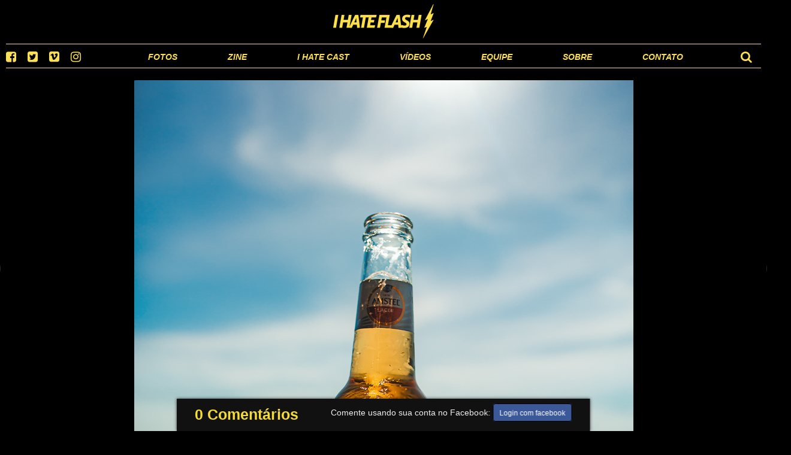

--- FILE ---
content_type: text/html; charset=utf-8
request_url: https://ihateflash.net/set/cocada-boat-2/photos/1464710
body_size: 6377
content:
<!DOCTYPE html>
<html>
  <head>
    <title>COCADA BOAT &amp; COLETIVO PIRAJÁ #1464710 ⚡ I Hate Flash</title>
    <link href="/assets/application-3931aaa5b281a51c66dbb78495c15a98.css" media="screen" rel="stylesheet" />
    <script src="/assets/application-0241091dc9df3f4990c69e8f1e4396a0.js" type="c36c8ec00013e173859b055c-text/javascript"></script>
    
<meta property="fb:admins" content="100000510293054" /> 
<meta property="fb:app_id" content="328656257167845" /> 

<meta property="og:image" content="https://assets.ihateflash.net/photo/1464710/cocada-boat_14-01-22__amnndamelo-8559.JPG"/>
<meta property="og:title" content="COCADA BOAT &amp; COLETIVO PIRAJÁ #1464710"/>
<meta property="og:description" content="14/01/23 @ Marina da Gloria | RJ"/>
<meta property="og:url" content="https://ihateflash.net/set/cocada-boat-2/photos/1464710"/>
<meta property="og:site_name" content="I Hate Flash ⚡"/>
<meta property="og:type" content="article"/>

    <meta content="authenticity_token" name="csrf-param" />
<meta content="FEwwfzkdfWoP8bySOq5X8W7wyn55WTCJxPEa3GoU2iA=" name="csrf-token" />
    
    <link href="/favicon.ico" rel="shortcut icon" type="image/vnd.microsoft.icon" />
    <link rel="apple-touch-icon" href="/apple-touch-icon.png" />
    <link rel="apple-touch-icon" sizes="57x57" href="/apple-touch-icon-57x57.png" type="image/png" />
    <link rel="apple-touch-icon" sizes="72x72" href="/apple-touch-icon-72x72.png" type="image/png" />
    <link rel="apple-touch-icon" sizes="76x76" href="/apple-touch-icon-76x76.png" type="image/png" />
    <link rel="apple-touch-icon" sizes="114x114" href="/apple-touch-icon-114x114.png" type="image/png" />
    <link rel="apple-touch-icon" sizes="120x120" href="/apple-touch-icon-120x120.png" type="image/png" />
    <link rel="apple-touch-icon" sizes="144x144" href="/apple-touch-icon-144x144.png" type="image/png" />
    <link rel="apple-touch-icon" sizes="152x152" href="/apple-touch-icon-152x152.png" type="image/png" />
    <meta name="viewport" content="width=1260, maximum-scale=1">
  </head>
  <body class=" ">

    <div id="fb-root"></div>
    <script type="c36c8ec00013e173859b055c-text/javascript">(function(d, s, id) {
      var js, fjs = d.getElementsByTagName(s)[0];
      if (d.getElementById(id)) return;
      js = d.createElement(s); js.id = id;
      js.src = "//connect.facebook.net/pt_BR/sdk.js#xfbml=1&version=v2.8&appId=113702638728364";
      fjs.parentNode.insertBefore(js, fjs);
    }(document, 'script', 'facebook-jssdk'));</script>

    <div class="topbar">
      <div class="top">
        <div class="logo">
          <a href="/">I Hate Flash</a>
        </div>
      </div>

      <div class="bottom">
        <div class="left">
          <a href="https://facebook.com/ih8flash" target="_blank"><i class="fa fa-facebook-square social-icon facebook"></i></a>
          <a href="https://twitter.com/ihateflash" target="_blank"><i class="fa fa-twitter-square social-icon twitter"></i></a>
          <a href="https://vimeo.com/channels/ihateflash" target="_blank"><i class="fa fa-vimeo-square social-icon vimeo"></i></a>
          <a href="https://instagram.com/ihateflash" target="_blank"><i class="fa fa-instagram social-icon instagram"></i></a>
        </div>

        <div class="center ">
          <a class="" href="/fotos">Fotos</a>
          <a class="" href="/zine">Zine</a>
          <a class="" href="/podcast">I Hate Cast</a>
          <a href="https://vimeo.com/channels/ihateflash" target="_blank">Vídeos</a>
          <a class="" href="/equipe">Equipe</a>
          <a class="" href="/sobre">Sobre</a>
          <a class="" href="/contato">Contato</a>
        </div>

        <div class="right">
          <i class="fa fa-search search social-icon"></i>
          <form accept-charset="UTF-8" action="/busca" method="get"><div style="display:none"><input name="utf8" type="hidden" value="&#x2713;" /></div>
            <input class="searchfield" id="search" name="search" placeholder="" type="text" />
</form>        </div>
      </div>
    </div>

    <div class="container" id="main-container">

      
<div class="photo-container " id="photo-container">

  <div style="position: relative" class="phototag-target">
  <img alt="COCADA BOAT &amp; COLETIVO PIRAJÁ" class="photo  vertical" id="photo" src="https://assets.ihateflash.net/photo/1464710/cocada-boat_14-01-22__amnndamelo-8559.JPG" />

  <div id="phototags">
    
    <div class="phototag phototag-form" id="phototag-form">
  <div class="new_phototag text-center">
    <p><a class="button" href="/auth/facebook">Procurar amigos no facebook</a></p>
  </div>
</div>
<div class="phototag-cursor" id="phototag-cursor" style="display: none">clique para marcar um amigo</div>

  </div>
  </div>

  <a class="previous" title="use também as setas no seu teclado" href="#"></a>
  <a class="next" title="use também as setas no seu teclado" href="#"></a>

</div>

<div class="paginate-photo">
  <a class="previous" title="avança cinco imagens" href="#"></a>
  <a class="next" title="avança cinco imagens" href="#"></a>
    <a href="#" class="thumb"></a>
    <a href="#" class="thumb"></a>
    <a href="#" class="thumb"></a>
    <a href="#" class="thumb"></a>
    <a href="#" class="thumb"></a>
    <a href="#" class="thumb"></a>

  <h1><a href="/set/cocada-boat-2">COCADA BOAT &amp; COLETIVO PIRAJÁ</a></h1>
</div>

<div class="content comments" id="comments">
  <div id="comments-floater" class="">

  <h1><a href="#comments">0 Comentários</a></h1>

  <div class="comment-form">

    <p>
      Comente usando sua conta no Facebook:
      <a class="button" href="/auth/facebook">Login com facebook</a>
    </p>

  </div>

</div>

  
</div>

<script type="c36c8ec00013e173859b055c-text/javascript">
  var current = 60;
  var maxPhotos = 162;
  var encImgs = "[base64]"
</script>

    </div>
    <!--script type="text/javascript">
      // var _gaq = _gaq || [];
      // _gaq.push(['_setAccount', 'UA-20433224-1']);
      // _gaq.push(['_trackPageview']);

      // (function() {
      //   var ga = document.createElement('script'); ga.type = 'text/javascript'; ga.async = true;
      //   ga.src = ('https:' == document.location.protocol ? 'https://ssl' : 'http://www') + '.google-analytics.com/ga.js';
      //   var s = document.getElementsByTagName('script')[0]; s.parentNode.insertBefore(ga, s);
      // })();
    </script-->

    <!-- script type="text/javascript">

      (function(i,s,o,g,r,a,m){i['GoogleAnalyticsObject']=r;i[r]=i[r]||function(){
      (i[r].q=i[r].q||[]).push(arguments)},i[r].l=1*new Date();a=s.createElement(o),
      m=s.getElementsByTagName(o)[0];a.async=1;a.src=g;m.parentNode.insertBefore(a,m)
      })(window,document,'script','//www.google-analytics.com/analytics.js','ga');
      ga('create', 'UA-20433224-1', 'ihateflash.net');
      ga('require', 'displayfeatures');
      ga('send', 'pageview');

    </script -->

<!-- Google tag (gtag.js) -->
<script async src="https://www.googletagmanager.com/gtag/js?id=G-FE0K58ZGE5" type="c36c8ec00013e173859b055c-text/javascript"></script>
<script type="c36c8ec00013e173859b055c-text/javascript">
  window.dataLayer = window.dataLayer || [];
  function gtag(){dataLayer.push(arguments);}
  gtag('js', new Date());

  gtag('config', 'G-FE0K58ZGE5');
</script>

  <script src="/cdn-cgi/scripts/7d0fa10a/cloudflare-static/rocket-loader.min.js" data-cf-settings="c36c8ec00013e173859b055c-|49" defer></script><script defer src="https://static.cloudflareinsights.com/beacon.min.js/vcd15cbe7772f49c399c6a5babf22c1241717689176015" integrity="sha512-ZpsOmlRQV6y907TI0dKBHq9Md29nnaEIPlkf84rnaERnq6zvWvPUqr2ft8M1aS28oN72PdrCzSjY4U6VaAw1EQ==" data-cf-beacon='{"version":"2024.11.0","token":"d7a1fcce923f44968a85f2c3d8c900fb","r":1,"server_timing":{"name":{"cfCacheStatus":true,"cfEdge":true,"cfExtPri":true,"cfL4":true,"cfOrigin":true,"cfSpeedBrain":true},"location_startswith":null}}' crossorigin="anonymous"></script>
</body>
</html>


--- FILE ---
content_type: text/css
request_url: https://ihateflash.net/assets/application-3931aaa5b281a51c66dbb78495c15a98.css
body_size: 30727
content:
@charset "UTF-8";.ui-autocomplete{background:#444444;border:1px solid black;margin:0;padding:6px 0;width:180px;list-style-type:none}.ui-autocomplete a{display:block;padding:5px 10px 3px 10px}.ui-autocomplete .ui-state-hover{background:#eeeeee;color:#444444}ul.token-input-list-facebook{overflow:hidden;height:auto !important;height:1%;width:100%;cursor:text;font-size:12px;min-height:1px;z-index:999;margin:0;padding:0;background-color:#fff;list-style-type:none;clear:left;-webkit-border-radius:4px;-moz-border-radius:4px;-ms-border-radius:4px;-o-border-radius:4px;border-radius:4px}ul.token-input-list-facebook li input{border:0;width:100px;padding:8px;background-color:white;margin:2px 0;-webkit-appearance:caret}li.token-input-token-facebook{overflow:hidden;height:auto !important;height:15px;margin:3px;padding:1px 3px;background-color:#fcf3c5;color:#000;cursor:default;border:1px solid #ede4b9;font-size:11px;border-radius:5px;-moz-border-radius:5px;-webkit-border-radius:5px;float:left;white-space:nowrap}li.token-input-token-facebook p{display:inline;padding:0;margin:0}li.token-input-token-facebook span{color:#222;margin-left:5px;font-weight:bold;cursor:pointer}li.token-input-selected-token-facebook{background-color:#fde046;border:1px solid #e3c840}li.token-input-input-token-facebook{float:left;margin:0;padding:0;list-style-type:none}div.token-input-dropdown-facebook{position:absolute;width:508px;margin-top:-3px;background-color:#fff;overflow:hidden;border-left:1px solid #ccc;border-right:1px solid #ccc;border-bottom:1px solid #ccc;cursor:default;font-size:11px;font-family:Verdana;z-index:1}div.token-input-dropdown-facebook p{margin:0;padding:5px;font-weight:bold;color:#777}div.token-input-dropdown-facebook ul{margin:0;padding:0}div.token-input-dropdown-facebook ul li{background-color:#fff;padding:3px;margin:0;list-style-type:none;color:#222}div.token-input-dropdown-facebook ul li.token-input-dropdown-item-facebook{background-color:#fff}div.token-input-dropdown-facebook ul li.token-input-dropdown-item2-facebook{background-color:#fff}div.token-input-dropdown-facebook ul li em{font-weight:bold;font-style:normal}div.token-input-dropdown-facebook ul li.token-input-selected-dropdown-item-facebook{background-color:#fcde47;color:#222}ul.token-input-list-phototag{overflow:hidden;height:auto !important;height:1%;width:100%;cursor:text;font-size:12px;min-height:1px;z-index:999;margin:0;padding:0;background-color:#fff;list-style-type:none;clear:left;-webkit-border-radius:4px;-moz-border-radius:4px;-ms-border-radius:4px;-o-border-radius:4px;border-radius:4px}ul.token-input-list-phototag li input{border:0;width:100px;padding:8px;background-color:white;margin:2px 0;-webkit-appearance:caret}li.token-input-token-phototag{overflow:hidden;height:auto !important;height:15px;margin:3px;padding:1px 3px;background-color:#fcf3c5;color:#000;cursor:default;border:1px solid #ede4b9;font-size:11px;border-radius:5px;-moz-border-radius:5px;-webkit-border-radius:5px;float:left;white-space:nowrap}li.token-input-token-phototag p{display:inline;padding:0;margin:0}li.token-input-token-phototag span{color:#222;margin-left:5px;font-weight:bold;cursor:pointer}li.token-input-selected-token-phototag{background-color:#fde046;border:1px solid #e3c840}li.token-input-input-token-phototag{float:left;margin:0;padding:0;list-style-type:none}div.token-input-dropdown-phototag{position:absolute;width:188px;margin-top:-3px;background-color:#fff;overflow:hidden;border-left:1px solid #ccc;border-right:1px solid #ccc;border-bottom:1px solid #ccc;cursor:default;font-size:11px;font-family:Verdana;z-index:999;margin:0 -5px;border:1px solid rgba(0,0,0,0.4);border-top:0}div.token-input-dropdown-phototag img{display:block;float:left;margin-right:8px}div.token-input-dropdown-phototag p{margin:0;padding:5px;font-weight:bold;color:#777;white-space:nowrap}div.token-input-dropdown-phototag ul{margin:0;padding:0}div.token-input-dropdown-phototag ul li{background-color:#fff;padding:3px;margin:0;list-style-type:none;color:#222}div.token-input-dropdown-phototag ul li.token-input-dropdown-item-phototag{background-color:#fff}div.token-input-dropdown-phototag ul li.token-input-dropdown-item2-phototag{background-color:#fff}div.token-input-dropdown-phototag ul li em{font-weight:bold;font-style:normal}div.token-input-dropdown-phototag ul li.token-input-selected-dropdown-item-phototag{background-color:#fcde47;color:#222}:root .grid-stack-item>.ui-resizable-handle{filter:none}.grid-stack{position:relative}.grid-stack .overlay-grid{position:absolute;margin:0;margin-left:5px;width:100%;z-index:200 !important;pointer-events:none;opacity:0.15;display:none}.grid-stack .overlay-grid .gridset{position:absolute;display:block;width:100%;pointer-events:none}.grid-stack .overlay-grid .gridset div{position:relative;float:left;display:inline-block;margin:0;margin-right:10px;height:10px;pointer-events:none}.grid-stack .overlay-grid .gridset div div{position:fixed;height:100vh;top:0;left:inherit;width:inherit;border-right:1px solid;border-left:1px solid;pointer-events:none;box-sizing:border-box}.grid-stack .overlay-grid .gridset .g1-5{width:242px}.grid-stack .overlay-grid .gridset .g1-5 div{border-color:magenta}.grid-stack .overlay-grid .gridset .g1-3{width:410px}.grid-stack .overlay-grid .gridset .g1-3 div{border-color:cyan}.grid-stack .overlay-grid .gridset .g1-2{width:620px}.grid-stack .overlay-grid .gridset .g1-2 div{border-color:cyan}.grid-stack .grid-stack-placeholder>.placeholder-content{background-color:black;margin:0;position:absolute;top:5px;left:5px;right:5px;bottom:5px;width:auto;z-index:0 !important;border:1px solid cyan;opacity:0.15}.grid-stack>.grid-stack-item{min-width:15%;position:absolute;padding:0;max-width:1260px}.grid-stack>.grid-stack-item>.grid-stack-item-content{margin:0;position:absolute;top:5px;left:5px;right:5px;bottom:5px;width:auto;height:auto;z-index:0 !important}.grid-stack>.grid-stack-item>.ui-resizable-handle{position:absolute;font-size:0.1px;display:block;-ms-touch-action:none;touch-action:none}.grid-stack>.grid-stack-item.ui-resizable-disabled>.ui-resizable-handle,.grid-stack>.grid-stack-item.ui-resizable-autohide>.ui-resizable-handle{display:none}.grid-stack>.grid-stack-item.ui-draggable-dragging,.grid-stack>.grid-stack-item.ui-resizable-resizing{z-index:100}.grid-stack>.grid-stack-item.ui-draggable-dragging>.grid-stack-item-content,.grid-stack>.grid-stack-item.ui-resizable-resizing>.grid-stack-item-content{box-shadow:1px 4px 6px rgba(0,0,0,0.2);opacity:0.8}.grid-stack>.grid-stack-item>.ui-resizable-se,.grid-stack>.grid-stack-item>.ui-resizable-sw{text-align:right;color:white;margin:0;font:normal normal normal 10px/1 FontAwesome;font-size:inherit;text-rendering:auto;-webkit-font-smoothing:antialiased;-moz-osx-font-smoothing:grayscale}.grid-stack>.grid-stack-item>.ui-resizable-se::before,.grid-stack>.grid-stack-item>.ui-resizable-sw::before{content:"\f065";opacity:0.7}.grid-stack>.grid-stack-item>.ui-resizable-se{display:inline-block;filter:progid:DXImageTransform.Microsoft.BasicImage(rotation=1);-webkit-transform:rotate(90deg);-moz-transform:rotate(90deg);-ms-transform:rotate(90deg);-o-transform:rotate(90deg);transform:rotate(90deg);background-image:none}.grid-stack>.grid-stack-item>.ui-resizable-nw{cursor:nw-resize;width:20px;height:20px;left:10px;top:0}.grid-stack>.grid-stack-item>.ui-resizable-n{cursor:n-resize;height:10px;width:auto;top:0;left:25px;right:25px}.grid-stack>.grid-stack-item>.ui-resizable-ne{cursor:ne-resize;width:20px;height:20px;right:10px;top:0}.grid-stack>.grid-stack-item>.ui-resizable-e{cursor:e-resize;width:15px;height:auto;right:5px;top:40px;bottom:25px}.grid-stack>.grid-stack-item>.ui-resizable-se{cursor:se-resize;width:20px;height:20px;right:5px;bottom:5px;padding:5px}.grid-stack>.grid-stack-item>.ui-resizable-s{cursor:s-resize;height:15px;width:auto;left:25px;bottom:5px;right:25px}.grid-stack>.grid-stack-item>.ui-resizable-sw{cursor:sw-resize;width:20px;height:20px;left:5px;bottom:5px;padding:2px 3px 0 0}.grid-stack>.grid-stack-item>.ui-resizable-w{cursor:w-resize;width:15px;height:auto;left:5px;top:40px;bottom:25px}.grid-stack>.grid-stack-item[data-gs-width='6']{width:20%}.grid-stack>.grid-stack-item[data-gs-x='6']{left:20%}.grid-stack>.grid-stack-item[data-gs-min-width='6']{min-width:20%}.grid-stack>.grid-stack-item[data-gs-max-width='6']{max-width:20%}.grid-stack>.grid-stack-item[data-gs-width='10']{width:33.33333333%}.grid-stack>.grid-stack-item[data-gs-x='10']{left:33.33333333%}.grid-stack>.grid-stack-item[data-gs-min-width='10']{min-width:33.33333333%}.grid-stack>.grid-stack-item[data-gs-max-width='10']{max-width:33.33333333%}.grid-stack>.grid-stack-item[data-gs-width='12']{width:40%}.grid-stack>.grid-stack-item[data-gs-x='12']{left:40%}.grid-stack>.grid-stack-item[data-gs-min-width='12']{min-width:40%}.grid-stack>.grid-stack-item[data-gs-max-width='12']{max-width:40%}.grid-stack>.grid-stack-item[data-gs-width='15']{width:50%}.grid-stack>.grid-stack-item[data-gs-x='15']{left:50%}.grid-stack>.grid-stack-item[data-gs-min-width='15']{min-width:50%}.grid-stack>.grid-stack-item[data-gs-max-width='15']{max-width:50%}.grid-stack>.grid-stack-item[data-gs-width='18']{width:60%}.grid-stack>.grid-stack-item[data-gs-x='18']{left:60%}.grid-stack>.grid-stack-item[data-gs-min-width='18']{min-width:60%}.grid-stack>.grid-stack-item[data-gs-max-width='18']{max-width:60%}.grid-stack>.grid-stack-item[data-gs-width='20']{width:66.66666667%}.grid-stack>.grid-stack-item[data-gs-x='20']{left:66.66666667%}.grid-stack>.grid-stack-item[data-gs-min-width='20']{min-width:66.66666667%}.grid-stack>.grid-stack-item[data-gs-max-width='20']{max-width:66.66666667%}.grid-stack>.grid-stack-item[data-gs-width='24']{width:80%}.grid-stack>.grid-stack-item[data-gs-x='24']{left:80%}.grid-stack>.grid-stack-item[data-gs-min-width='24']{min-width:80%}.grid-stack>.grid-stack-item[data-gs-max-width='24']{max-width:80%}.grid-stack>.grid-stack-item[data-gs-width='30']{width:100%}.grid-stack>.grid-stack-item[data-gs-x='30']{left:100%}.grid-stack>.grid-stack-item[data-gs-min-width='30']{min-width:100%}.grid-stack>.grid-stack-item[data-gs-max-width='30']{max-width:100%}.grid-stack.grid-stack-animate,.grid-stack.grid-stack-animate .grid-stack-item{-webkit-transition:left 0.3s, top 0.3s, height 0.3s, width 0.3s;-moz-transition:left 0.3s, top 0.3s, height 0.3s, width 0.3s;-ms-transition:left 0.3s, top 0.3s, height 0.3s, width 0.3s;-o-transition:left 0.3s, top 0.3s, height 0.3s, width 0.3s;transition:left 0.3s, top 0.3s, height 0.3s, width 0.3s}.grid-stack.grid-stack-animate .grid-stack-item.ui-draggable-dragging,.grid-stack.grid-stack-animate .grid-stack-item.ui-resizable-resizing,.grid-stack.grid-stack-animate .grid-stack-item.grid-stack-placeholder{-webkit-transition:left 0s, top 0s, height 0s, width 0s;-moz-transition:left 0s, top 0s, height 0s, width 0s;-ms-transition:left 0s, top 0s, height 0s, width 0s;-o-transition:left 0s, top 0s, height 0s, width 0s;transition:left 0s, top 0s, height 0s, width 0s}.rte-zone{margin:0;padding:0;border:1px #999 solid;clear:both;font:10px Tahoma, Verdana, Arial, Helvetica, sans-serif}.rte-zone textarea{padding:0;margin:0;border:0;position:relative;left:0;clear:both}.rte-zone iframe{margin:0 !important;background-color:#fff}.rte-resizer{width:100%;height:20px;margin:0;padding:0;display:block;border-top:1px solid #999;background-color:#fdfdfd}.rte-resizer a{background:url(/assets/rte_icons-de4fe2e3870c03f784e932e036e03ca4.gif) no-repeat 0 0;background-position:0 -688px;width:16px;height:16px;display:block;float:right;cursor:se-resize;margin-top:4px}.rte-toolbar{width:100%;margin:0;padding:0;display:block;border-bottom:1px dashed #999;background-color:#fdfdfd;font:10px Tahoma, Verdana, Arial, Helvetica, sans-serif}.rte-toolbar p{margin:0;padding:0;clear:both}.rte-toolbar select{font:10px Tahoma, Verdana, Arial, Helvetica, sans-serif;height:16px;padding:0;margin:0}.rte-panel{position:absolute;left:0;top:0;border:1px solid #999;display:block;clear:both;margin:0px;padding:5px 5px 0 5px;background:#f0f0f0;font:10px Tahoma, Verdana, Arial, Helvetica, sans-serif}.rte-panel div.rte-panel-title{font-weight:bold;margin:-5px -5px 5px -5px;padding:5px;height:16px;line-height:16px;background:#e0e0e0;border-bottom:1px solid #ccc;display:block;clear:both;cursor:move}.rte-panel div.rte-panel-title .close{position:absolute;top:0;right:0;display:block;float:right;text-decoration:none;font-size:14px;font-weight:bold;color:#f00}.rte-panel label{display:block;float:left;width:50px;margin:0 5px 0 2px;font-weight:bold;font-size:10px;text-align:right;line-height:20px;font-size:100%}.rte-panel input,.rte-panel select{margin:0 5px 0 2px;padding:0;height:20px;font-size:10px;border:1px solid #ccc;float:left;vertical-align:middle;line-height:20px}.rte-panel button{margin:0 5px 0 2px;padding:2px 5px;font-size:10px;border:1px solid #ccc;float:left;vertical-align:middle}.rte-panel p.submit{margin:5px -5px 0 -5px;padding:5px;height:20px;line-height:20px;background:#e0e0e0;border-top:1px solid #ccc;display:block;clear:both}.rte-panel p.submit button{width:60px;padding:2px 5px;margin-left:10px;font-weight:bold}.rte-panel .colorpicker1,.rte-panel .colorpicker2{margin:0 5px 0 0;padding:0;float:left;border:1px solid #000}.rte-panel .colorpicker2{margin:0;border:0}.rte-panel .colorpicker1 .rgb{background:url("images/rte_colorpicker_rgb.jpg") no-repeat 0 0;width:300px;height:150px;cursor:crosshair}.rte-panel .colorpicker1 .gray{background:url("images/rte_colorpicker_gray.jpg") no-repeat 0 0;width:15px;height:150px;cursor:crosshair}.rte-panel .colorpicker2 .preview{margin:3px 0;padding:0;width:50px;height:50px;border:1px solid #000;clear:both;background:#000}.rte-panel .colorpicker2 .color{margin:3px 0;padding:0;clear:both}.rte-panel .colorpicker2 .palette{margin:0;padding:0;width:50px;height:50px;border:1px solid #000;cursor:crosshair;clear:both;font-size:1px}.rte-panel .symbols{margin:0;padding:0;clear:both}.rte-panel .symbols a{font-size:14px;line-height:14px;vertical-align:middle;text-align:center;width:18px;height:18px;float:left;color:#000;text-decoration:none}.rte-panel .symbols a:hover{background:#ccc}.rte-panel .colorpicker2 .palette .item{width:10px;height:10px;margin:0;padding:0;float:left;cursor:crosshair;border:0}.rte-panel img{padding:0;margin:0;border:0}.rte-toolbar div.clear{display:block;clear:both;border:0;padding:0;padding:2px 0 0 0;margin:0}.rte-toolbar ul{display:block;margin:0px;padding:0;width:100%}.rte-toolbar ul li{list-style-type:none;float:left;padding:0;margin:5px 2px;height:16px}.rte-toolbar ul li.separator{height:16px;margin:5px;border-left:1px solid #ccc}.rte-toolbar ul li a{border:1px solid #fdfdfd;display:block;width:16px;height:16px;background:url(/assets/rte_icons-de4fe2e3870c03f784e932e036e03ca4.gif) no-repeat 0 0;cursor:pointer;margin:0;padding:0;opacity:0.5;-moz-opacity:0.5;filter:alpha(opacity=50)}.rte-toolbar ul li a:hover,.rte-toolbar ul li a.active{opacity:1.0;-moz-opacity:1.0;filter:alpha(opacity=100)}.rte-toolbar ul li a.active{background-color:#f9f9f9;border:1px solid #ccc}.rte-toolbar ul li a.empty{background-position:0px 0px}.rte-toolbar ul li a.bold{background-position:0 -112px}.rte-toolbar ul li a.italic{background-position:0 -128px}.rte-toolbar ul li a.strikeThrough{background-position:0 -144px}.rte-toolbar ul li a.underline{background-position:0 -160px}.rte-toolbar ul li a.subscript{background-position:0 -176px}.rte-toolbar ul li a.superscript{background-position:0 -192px}.rte-toolbar ul li a.disable{background-position:0 -480px}.rte-toolbar ul li a.enable{background-position:0 -592px}.rte-toolbar ul li a.unorderedList{background-position:0 -320px}.rte-toolbar ul li a.orderedList{background-position:0 -336px}.rte-toolbar ul li a.justifyLeft{background-position:0 -16px}.rte-toolbar ul li a.justifyCenter{background-position:0 -32px}.rte-toolbar ul li a.justifyRight{background-position:0 -48px}.rte-toolbar ul li a.justifyFull{background-position:0 -64px}.rte-toolbar ul li a.indent{background-position:0 -80px}.rte-toolbar ul li a.outdent{background-position:0 -96px}.rte-toolbar ul li a.removeFormat{background-position:0 -352px}.rte-toolbar ul li a.h1{background-position:0 -208px}.rte-toolbar ul li a.h2{background-position:0 -224px}.rte-toolbar ul li a.h3{background-position:0 -240px}.rte-toolbar ul li a.h4{background-position:0 -256px}.rte-toolbar ul li a.h5{background-position:0 -272px}.rte-toolbar ul li a.h6{background-position:0 -288px}.rte-toolbar ul li a.increaseFontSize{background-position:0 -512px}.rte-toolbar ul li a.decreaseFontSize{background-position:0 -528px}.rte-toolbar ul li a.image{background-position:0 -560px}.rte-toolbar ul li a.word{background-position:0 -576px}.rte-toolbar ul li a.clear{background-position:0 -608px}.rte-toolbar ul li a.link{background-position:0 -384px}.rte-toolbar ul li a.color{background-position:0 -624px}.rte-toolbar ul li a.unlink{background-position:0 -640px}/*! jQuery UI - v1.11.2 - 2014-10-31
* http://jqueryui.com
* Includes: core.css, draggable.css, resizable.css, selectable.css, sortable.css, accordion.css, autocomplete.css, button.css, datepicker.css, dialog.css, menu.css, progressbar.css, selectmenu.css, slider.css, spinner.css, tabs.css, tooltip.css, theme.css
* To view and modify this theme, visit http://jqueryui.com/themeroller/?ffDefault=Segoe%20UI%2CArial%2Csans-serif&fwDefault=bold&fsDefault=1.1em&cornerRadius=6px&bgColorHeader=333333&bgTextureHeader=gloss_wave&bgImgOpacityHeader=25&borderColorHeader=333333&fcHeader=ffffff&iconColorHeader=ffffff&bgColorContent=000000&bgTextureContent=inset_soft&bgImgOpacityContent=25&borderColorContent=666666&fcContent=ffffff&iconColorContent=cccccc&bgColorDefault=555555&bgTextureDefault=glass&bgImgOpacityDefault=20&borderColorDefault=666666&fcDefault=eeeeee&iconColorDefault=cccccc&bgColorHover=0078a3&bgTextureHover=glass&bgImgOpacityHover=40&borderColorHover=59b4d4&fcHover=ffffff&iconColorHover=ffffff&bgColorActive=f58400&bgTextureActive=inset_soft&bgImgOpacityActive=30&borderColorActive=ffaf0f&fcActive=ffffff&iconColorActive=222222&bgColorHighlight=eeeeee&bgTextureHighlight=highlight_soft&bgImgOpacityHighlight=80&borderColorHighlight=cccccc&fcHighlight=2e7db2&iconColorHighlight=4b8e0b&bgColorError=ffc73d&bgTextureError=glass&bgImgOpacityError=40&borderColorError=ffb73d&fcError=111111&iconColorError=a83300&bgColorOverlay=5c5c5c&bgTextureOverlay=flat&bgImgOpacityOverlay=50&opacityOverlay=80&bgColorShadow=cccccc&bgTextureShadow=flat&bgImgOpacityShadow=30&opacityShadow=60&thicknessShadow=7px&offsetTopShadow=-7px&offsetLeftShadow=-7px&cornerRadiusShadow=8px
* Copyright 2014 jQuery Foundation and other contributors; Licensed MIT */.ui-helper-hidden{display:none}.ui-helper-hidden-accessible{border:0;clip:rect(0 0 0 0);height:1px;margin:-1px;overflow:hidden;padding:0;position:absolute;width:1px}.ui-helper-reset{margin:0;padding:0;border:0;outline:0;line-height:1.3;text-decoration:none;font-size:100%;list-style:none}.ui-helper-clearfix:before,.ui-helper-clearfix:after{content:"";display:table;border-collapse:collapse}.ui-helper-clearfix:after{clear:both}.ui-helper-clearfix{min-height:0}.ui-helper-zfix{width:100%;height:100%;top:0;left:0;position:absolute;opacity:0;filter:Alpha(Opacity=0)}.ui-front{z-index:100}.ui-state-disabled{cursor:default !important}.ui-icon{display:block;text-indent:-99999px;overflow:hidden;background-repeat:no-repeat}.ui-widget-overlay{position:fixed;top:0;left:0;width:100%;height:100%}.ui-draggable-handle{-ms-touch-action:none;touch-action:none}.ui-resizable{position:relative}.ui-resizable-handle{position:absolute;font-size:0.1px;display:block;-ms-touch-action:none;touch-action:none}.ui-resizable-disabled .ui-resizable-handle,.ui-resizable-autohide .ui-resizable-handle{display:none}.ui-resizable-n{cursor:n-resize;height:7px;width:100%;top:-5px;left:0}.ui-resizable-s{cursor:s-resize;height:7px;width:100%;bottom:-5px;left:0}.ui-resizable-e{cursor:e-resize;width:7px;right:-5px;top:0;height:100%}.ui-resizable-w{cursor:w-resize;width:7px;left:-5px;top:0;height:100%}.ui-resizable-se{cursor:se-resize;width:12px;height:12px;right:1px;bottom:1px}.ui-resizable-sw{cursor:sw-resize;width:9px;height:9px;left:-5px;bottom:-5px}.ui-resizable-nw{cursor:nw-resize;width:9px;height:9px;left:-5px;top:-5px}.ui-resizable-ne{cursor:ne-resize;width:9px;height:9px;right:-5px;top:-5px}.ui-selectable{-ms-touch-action:none;touch-action:none}.ui-selectable-helper{position:absolute;z-index:100;border:1px dotted black}.ui-sortable-handle{-ms-touch-action:none;touch-action:none}.ui-accordion .ui-accordion-header{display:block;cursor:pointer;position:relative;margin:2px 0 0 0;padding:.5em .5em .5em .7em;min-height:0;font-size:100%}.ui-accordion .ui-accordion-icons{padding-left:2.2em}.ui-accordion .ui-accordion-icons .ui-accordion-icons{padding-left:2.2em}.ui-accordion .ui-accordion-header .ui-accordion-header-icon{position:absolute;left:.5em;top:50%;margin-top:-8px}.ui-accordion .ui-accordion-content{padding:1em 2.2em;border-top:0;overflow:auto}.ui-autocomplete{position:absolute;top:0;left:0;cursor:default}.ui-button{display:inline-block;position:relative;padding:0;line-height:normal;margin-right:.1em;cursor:pointer;vertical-align:middle;text-align:center;overflow:visible}.ui-button,.ui-button:link,.ui-button:visited,.ui-button:hover,.ui-button:active{text-decoration:none}.ui-button-icon-only{width:2.2em}button.ui-button-icon-only{width:2.4em}.ui-button-icons-only{width:3.4em}button.ui-button-icons-only{width:3.7em}.ui-button .ui-button-text{display:block;line-height:normal}.ui-button-text-only .ui-button-text{padding:.4em 1em}.ui-button-icon-only .ui-button-text,.ui-button-icons-only .ui-button-text{padding:.4em;text-indent:-9999999px}.ui-button-text-icon-primary .ui-button-text,.ui-button-text-icons .ui-button-text{padding:.4em 1em .4em 2.1em}.ui-button-text-icon-secondary .ui-button-text,.ui-button-text-icons .ui-button-text{padding:.4em 2.1em .4em 1em}.ui-button-text-icons .ui-button-text{padding-left:2.1em;padding-right:2.1em}input.ui-button{padding:.4em 1em}.ui-button-icon-only .ui-icon,.ui-button-text-icon-primary .ui-icon,.ui-button-text-icon-secondary .ui-icon,.ui-button-text-icons .ui-icon,.ui-button-icons-only .ui-icon{position:absolute;top:50%;margin-top:-8px}.ui-button-icon-only .ui-icon{left:50%;margin-left:-8px}.ui-button-text-icon-primary .ui-button-icon-primary,.ui-button-text-icons .ui-button-icon-primary,.ui-button-icons-only .ui-button-icon-primary{left:.5em}.ui-button-text-icon-secondary .ui-button-icon-secondary,.ui-button-text-icons .ui-button-icon-secondary,.ui-button-icons-only .ui-button-icon-secondary{right:.5em}.ui-buttonset{margin-right:7px}.ui-buttonset .ui-button{margin-left:0;margin-right:-.3em}input.ui-button::-moz-focus-inner,button.ui-button::-moz-focus-inner{border:0;padding:0}.ui-datepicker{width:17em;padding:.2em .2em 0;display:none}.ui-datepicker .ui-datepicker-header{position:relative;padding:.2em 0}.ui-datepicker .ui-datepicker-prev,.ui-datepicker .ui-datepicker-next{position:absolute;top:2px;width:1.8em;height:1.8em}.ui-datepicker .ui-datepicker-prev-hover,.ui-datepicker .ui-datepicker-next-hover{top:1px}.ui-datepicker .ui-datepicker-prev{left:2px}.ui-datepicker .ui-datepicker-next{right:2px}.ui-datepicker .ui-datepicker-prev-hover{left:1px}.ui-datepicker .ui-datepicker-next-hover{right:1px}.ui-datepicker .ui-datepicker-prev span,.ui-datepicker .ui-datepicker-next span{display:block;position:absolute;left:50%;margin-left:-8px;top:50%;margin-top:-8px}.ui-datepicker .ui-datepicker-title{margin:0 2.3em;line-height:1.8em;text-align:center}.ui-datepicker .ui-datepicker-title select{font-size:1em;margin:1px 0}.ui-datepicker select.ui-datepicker-month,.ui-datepicker select.ui-datepicker-year{width:45%}.ui-datepicker table{width:100%;font-size:.9em;border-collapse:collapse;margin:0 0 .4em}.ui-datepicker th{padding:.7em .3em;text-align:center;font-weight:bold;border:0}.ui-datepicker td{border:0;padding:1px}.ui-datepicker td span,.ui-datepicker td a{display:block;padding:.2em;text-align:right;text-decoration:none}.ui-datepicker .ui-datepicker-buttonpane{background-image:none;margin:.7em 0 0 0;padding:0 .2em;border-left:0;border-right:0;border-bottom:0}.ui-datepicker .ui-datepicker-buttonpane button{float:right;margin:.5em .2em .4em;cursor:pointer;padding:.2em .6em .3em .6em;width:auto;overflow:visible}.ui-datepicker .ui-datepicker-buttonpane button.ui-datepicker-current{float:left}.ui-datepicker.ui-datepicker-multi{width:auto}.ui-datepicker-multi .ui-datepicker-group{float:left}.ui-datepicker-multi .ui-datepicker-group table{width:95%;margin:0 auto .4em}.ui-datepicker-multi-2 .ui-datepicker-group{width:50%}.ui-datepicker-multi-3 .ui-datepicker-group{width:33.3%}.ui-datepicker-multi-4 .ui-datepicker-group{width:25%}.ui-datepicker-multi .ui-datepicker-group-last .ui-datepicker-header,.ui-datepicker-multi .ui-datepicker-group-middle .ui-datepicker-header{border-left-width:0}.ui-datepicker-multi .ui-datepicker-buttonpane{clear:left}.ui-datepicker-row-break{clear:both;width:100%;font-size:0}.ui-datepicker-rtl{direction:rtl}.ui-datepicker-rtl .ui-datepicker-prev{right:2px;left:auto}.ui-datepicker-rtl .ui-datepicker-next{left:2px;right:auto}.ui-datepicker-rtl .ui-datepicker-prev:hover{right:1px;left:auto}.ui-datepicker-rtl .ui-datepicker-next:hover{left:1px;right:auto}.ui-datepicker-rtl .ui-datepicker-buttonpane{clear:right}.ui-datepicker-rtl .ui-datepicker-buttonpane button{float:left}.ui-datepicker-rtl .ui-datepicker-buttonpane button.ui-datepicker-current,.ui-datepicker-rtl .ui-datepicker-group{float:right}.ui-datepicker-rtl .ui-datepicker-group-last .ui-datepicker-header,.ui-datepicker-rtl .ui-datepicker-group-middle .ui-datepicker-header{border-right-width:0;border-left-width:1px}.ui-dialog{overflow:hidden;position:absolute;top:0;left:0;padding:.2em;outline:0}.ui-dialog .ui-dialog-titlebar{padding:.4em 1em;position:relative}.ui-dialog .ui-dialog-title{float:left;margin:.1em 0;white-space:nowrap;width:90%;overflow:hidden;text-overflow:ellipsis}.ui-dialog .ui-dialog-titlebar-close{position:absolute;right:.3em;top:50%;width:20px;margin:-10px 0 0 0;padding:1px;height:20px}.ui-dialog .ui-dialog-content{position:relative;border:0;padding:.5em 1em;background:none;overflow:auto}.ui-dialog .ui-dialog-buttonpane{text-align:left;border-width:1px 0 0 0;background-image:none;margin-top:.5em;padding:.3em 1em .5em .4em}.ui-dialog .ui-dialog-buttonpane .ui-dialog-buttonset{float:right}.ui-dialog .ui-dialog-buttonpane button{margin:.5em .4em .5em 0;cursor:pointer}.ui-dialog .ui-resizable-se{width:12px;height:12px;right:-5px;bottom:-5px;background-position:16px 16px}.ui-draggable .ui-dialog-titlebar{cursor:move}.ui-menu{list-style:none;padding:0;margin:0;display:block;outline:none}.ui-menu .ui-menu{position:absolute}.ui-menu .ui-menu-item{position:relative;margin:0;padding:3px 1em 3px .4em;cursor:pointer;min-height:0;list-style-image:url("[data-uri]")}.ui-menu .ui-menu-divider{margin:5px 0;height:0;font-size:0;line-height:0;border-width:1px 0 0 0}.ui-menu .ui-state-focus,.ui-menu .ui-state-active{margin:-1px}.ui-menu-icons{position:relative}.ui-menu-icons .ui-menu-item{padding-left:2em}.ui-menu .ui-icon{position:absolute;top:0;bottom:0;left:.2em;margin:auto 0}.ui-menu .ui-menu-icon{left:auto;right:0}.ui-progressbar{height:2em;text-align:left;overflow:hidden}.ui-progressbar .ui-progressbar-value{margin:-1px;height:100%}.ui-progressbar .ui-progressbar-overlay{background:url("[data-uri]");height:100%;filter:alpha(opacity=25);opacity:0.25}.ui-progressbar-indeterminate .ui-progressbar-value{background-image:none}.ui-selectmenu-menu{padding:0;margin:0;position:absolute;top:0;left:0;display:none}.ui-selectmenu-menu .ui-menu{overflow:auto;overflow-x:hidden;padding-bottom:1px}.ui-selectmenu-menu .ui-menu .ui-selectmenu-optgroup{font-size:1em;font-weight:bold;line-height:1.5;padding:2px 0.4em;margin:0.5em 0 0 0;height:auto;border:0}.ui-selectmenu-open{display:block}.ui-selectmenu-button{display:inline-block;overflow:hidden;position:relative;text-decoration:none;cursor:pointer}.ui-selectmenu-button span.ui-icon{right:0.5em;left:auto;margin-top:-8px;position:absolute;top:50%}.ui-selectmenu-button span.ui-selectmenu-text{text-align:left;padding:0.4em 2.1em 0.4em 1em;display:block;line-height:1.4;overflow:hidden;text-overflow:ellipsis;white-space:nowrap}.ui-slider{position:relative;text-align:left}.ui-slider .ui-slider-handle{position:absolute;z-index:2;width:1.2em;height:1.2em;cursor:default;-ms-touch-action:none;touch-action:none}.ui-slider .ui-slider-range{position:absolute;z-index:1;font-size:.7em;display:block;border:0;background-position:0 0}.ui-slider.ui-state-disabled .ui-slider-handle,.ui-slider.ui-state-disabled .ui-slider-range{filter:inherit}.ui-slider-horizontal{height:.8em}.ui-slider-horizontal .ui-slider-handle{top:-.3em;margin-left:-.6em}.ui-slider-horizontal .ui-slider-range{top:0;height:100%}.ui-slider-horizontal .ui-slider-range-min{left:0}.ui-slider-horizontal .ui-slider-range-max{right:0}.ui-slider-vertical{width:.8em;height:100px}.ui-slider-vertical .ui-slider-handle{left:-.3em;margin-left:0;margin-bottom:-.6em}.ui-slider-vertical .ui-slider-range{left:0;width:100%}.ui-slider-vertical .ui-slider-range-min{bottom:0}.ui-slider-vertical .ui-slider-range-max{top:0}.ui-spinner{position:relative;display:inline-block;overflow:hidden;padding:0;vertical-align:middle}.ui-spinner-input{border:none;background:none;color:inherit;padding:0;margin:.2em 0;vertical-align:middle;margin-left:.4em;margin-right:22px}.ui-spinner-button{width:16px;height:50%;font-size:.5em;padding:0;margin:0;text-align:center;position:absolute;cursor:default;display:block;overflow:hidden;right:0}.ui-spinner a.ui-spinner-button{border-top:none;border-bottom:none;border-right:none}.ui-spinner .ui-icon{position:absolute;margin-top:-8px;top:50%;left:0}.ui-spinner-up{top:0}.ui-spinner-down{bottom:0}.ui-spinner .ui-icon-triangle-1-s{background-position:-65px -16px}.ui-tabs{position:relative;padding:.2em}.ui-tabs .ui-tabs-nav{margin:0;padding:.2em .2em 0}.ui-tabs .ui-tabs-nav li{list-style:none;float:left;position:relative;top:0;margin:1px .2em 0 0;border-bottom-width:0;padding:0;white-space:nowrap}.ui-tabs .ui-tabs-nav .ui-tabs-anchor{float:left;padding:.5em 1em;text-decoration:none}.ui-tabs .ui-tabs-nav li.ui-tabs-active{margin-bottom:-1px;padding-bottom:1px}.ui-tabs .ui-tabs-nav li.ui-tabs-active .ui-tabs-anchor,.ui-tabs .ui-tabs-nav li.ui-state-disabled .ui-tabs-anchor,.ui-tabs .ui-tabs-nav li.ui-tabs-loading .ui-tabs-anchor{cursor:text}.ui-tabs-collapsible .ui-tabs-nav li.ui-tabs-active .ui-tabs-anchor{cursor:pointer}.ui-tabs .ui-tabs-panel{display:block;border-width:0;padding:1em 1.4em;background:none}.ui-tooltip{padding:8px;position:absolute;z-index:9999;max-width:300px;-webkit-box-shadow:0 0 5px #aaa;box-shadow:0 0 5px #aaa}body .ui-tooltip{border-width:2px}.ui-widget{font-family:Segoe UI,Arial,sans-serif;font-size:1em}.ui-widget .ui-widget{font-size:1em}.ui-widget input,.ui-widget select,.ui-widget textarea,.ui-widget button{font-family:Segoe UI,Arial,sans-serif;font-size:1em}.ui-widget-content{border:1px solid #666666;background:#000 url("ui-bg_inset-soft_25_000000_1x100.png") 50% bottom repeat-x;color:#ffffff}.ui-widget-content a{color:#ffffff}.ui-widget-header{border:1px solid #333333;background:#333 url("ui-bg_gloss-wave_25_333333_500x100.png") 50% 50% repeat-x;color:#ffffff;font-weight:bold}.ui-widget-header a{color:#ffffff}.ui-state-default,.ui-widget-content .ui-state-default,.ui-widget-header .ui-state-default{border:1px solid #666666;background:#555 url("ui-bg_glass_20_555555_1x400.png") 50% 50% repeat-x;font-weight:bold;color:#eeeeee}.ui-state-default a,.ui-state-default a:link,.ui-state-default a:visited{color:#eeeeee;text-decoration:none}.ui-state-hover,.ui-widget-content .ui-state-hover,.ui-widget-header .ui-state-hover,.ui-state-focus,.ui-widget-content .ui-state-focus,.ui-widget-header .ui-state-focus{border:1px solid #59b4d4;background:#0078a3 url("ui-bg_glass_40_0078a3_1x400.png") 50% 50% repeat-x;color:#ffffff}.ui-state-hover a,.ui-state-hover a:hover,.ui-state-hover a:link,.ui-state-hover a:visited,.ui-state-focus a,.ui-state-focus a:hover,.ui-state-focus a:link,.ui-state-focus a:visited{color:#ffffff;text-decoration:none}.ui-state-active,.ui-widget-content .ui-state-active,.ui-widget-header .ui-state-active{border:1px solid #ffaf0f;background:#f58400 url("ui-bg_inset-soft_30_f58400_1x100.png") 50% 50% repeat-x;font-weight:bold;color:#ffffff}.ui-state-active a,.ui-state-active a:link,.ui-state-active a:visited{color:#ffffff;text-decoration:none}.ui-state-highlight,.ui-widget-content .ui-state-highlight,.ui-widget-header .ui-state-highlight{border:1px solid #cccccc;background:#eee url("ui-bg_highlight-soft_80_eeeeee_1x100.png") 50% top repeat-x;color:#2e7db2}.ui-state-highlight a,.ui-widget-content .ui-state-highlight a,.ui-widget-header .ui-state-highlight a{color:#2e7db2}.ui-state-error,.ui-widget-content .ui-state-error,.ui-widget-header .ui-state-error{border:1px solid #ffb73d;background:#ffc73d url("ui-bg_glass_40_ffc73d_1x400.png") 50% 50% repeat-x;color:#111111}.ui-state-error a,.ui-widget-content .ui-state-error a,.ui-widget-header .ui-state-error a{color:#111111}.ui-state-error-text,.ui-widget-content .ui-state-error-text,.ui-widget-header .ui-state-error-text{color:#111111}.ui-priority-primary,.ui-widget-content .ui-priority-primary,.ui-widget-header .ui-priority-primary{font-weight:bold}.ui-priority-secondary,.ui-widget-content .ui-priority-secondary,.ui-widget-header .ui-priority-secondary{opacity:.7;filter:Alpha(Opacity=70);font-weight:normal}.ui-state-disabled,.ui-widget-content .ui-state-disabled,.ui-widget-header .ui-state-disabled{opacity:.35;filter:Alpha(Opacity=35);background-image:none}.ui-state-disabled .ui-icon{filter:Alpha(Opacity=35)}.ui-icon{width:16px;height:16px}.ui-icon,.ui-widget-content .ui-icon{background-image:url("ui-icons_cccccc_256x240.png")}.ui-widget-header .ui-icon{background-image:url("ui-icons_ffffff_256x240.png")}.ui-state-default .ui-icon{background-image:url("ui-icons_cccccc_256x240.png")}.ui-state-hover .ui-icon,.ui-state-focus .ui-icon{background-image:url("ui-icons_ffffff_256x240.png")}.ui-state-active .ui-icon{background-image:url("ui-icons_222222_256x240.png")}.ui-state-highlight .ui-icon{background-image:url("ui-icons_4b8e0b_256x240.png")}.ui-state-error .ui-icon,.ui-state-error-text .ui-icon{background-image:url("ui-icons_a83300_256x240.png")}.ui-icon-blank{background-position:16px 16px}.ui-icon-carat-1-n{background-position:0 0}.ui-icon-carat-1-ne{background-position:-16px 0}.ui-icon-carat-1-e{background-position:-32px 0}.ui-icon-carat-1-se{background-position:-48px 0}.ui-icon-carat-1-s{background-position:-64px 0}.ui-icon-carat-1-sw{background-position:-80px 0}.ui-icon-carat-1-w{background-position:-96px 0}.ui-icon-carat-1-nw{background-position:-112px 0}.ui-icon-carat-2-n-s{background-position:-128px 0}.ui-icon-carat-2-e-w{background-position:-144px 0}.ui-icon-triangle-1-n{background-position:0 -16px}.ui-icon-triangle-1-ne{background-position:-16px -16px}.ui-icon-triangle-1-e{background-position:-32px -16px}.ui-icon-triangle-1-se{background-position:-48px -16px}.ui-icon-triangle-1-s{background-position:-64px -16px}.ui-icon-triangle-1-sw{background-position:-80px -16px}.ui-icon-triangle-1-w{background-position:-96px -16px}.ui-icon-triangle-1-nw{background-position:-112px -16px}.ui-icon-triangle-2-n-s{background-position:-128px -16px}.ui-icon-triangle-2-e-w{background-position:-144px -16px}.ui-icon-arrow-1-n{background-position:0 -32px}.ui-icon-arrow-1-ne{background-position:-16px -32px}.ui-icon-arrow-1-e{background-position:-32px -32px}.ui-icon-arrow-1-se{background-position:-48px -32px}.ui-icon-arrow-1-s{background-position:-64px -32px}.ui-icon-arrow-1-sw{background-position:-80px -32px}.ui-icon-arrow-1-w{background-position:-96px -32px}.ui-icon-arrow-1-nw{background-position:-112px -32px}.ui-icon-arrow-2-n-s{background-position:-128px -32px}.ui-icon-arrow-2-ne-sw{background-position:-144px -32px}.ui-icon-arrow-2-e-w{background-position:-160px -32px}.ui-icon-arrow-2-se-nw{background-position:-176px -32px}.ui-icon-arrowstop-1-n{background-position:-192px -32px}.ui-icon-arrowstop-1-e{background-position:-208px -32px}.ui-icon-arrowstop-1-s{background-position:-224px -32px}.ui-icon-arrowstop-1-w{background-position:-240px -32px}.ui-icon-arrowthick-1-n{background-position:0 -48px}.ui-icon-arrowthick-1-ne{background-position:-16px -48px}.ui-icon-arrowthick-1-e{background-position:-32px -48px}.ui-icon-arrowthick-1-se{background-position:-48px -48px}.ui-icon-arrowthick-1-s{background-position:-64px -48px}.ui-icon-arrowthick-1-sw{background-position:-80px -48px}.ui-icon-arrowthick-1-w{background-position:-96px -48px}.ui-icon-arrowthick-1-nw{background-position:-112px -48px}.ui-icon-arrowthick-2-n-s{background-position:-128px -48px}.ui-icon-arrowthick-2-ne-sw{background-position:-144px -48px}.ui-icon-arrowthick-2-e-w{background-position:-160px -48px}.ui-icon-arrowthick-2-se-nw{background-position:-176px -48px}.ui-icon-arrowthickstop-1-n{background-position:-192px -48px}.ui-icon-arrowthickstop-1-e{background-position:-208px -48px}.ui-icon-arrowthickstop-1-s{background-position:-224px -48px}.ui-icon-arrowthickstop-1-w{background-position:-240px -48px}.ui-icon-arrowreturnthick-1-w{background-position:0 -64px}.ui-icon-arrowreturnthick-1-n{background-position:-16px -64px}.ui-icon-arrowreturnthick-1-e{background-position:-32px -64px}.ui-icon-arrowreturnthick-1-s{background-position:-48px -64px}.ui-icon-arrowreturn-1-w{background-position:-64px -64px}.ui-icon-arrowreturn-1-n{background-position:-80px -64px}.ui-icon-arrowreturn-1-e{background-position:-96px -64px}.ui-icon-arrowreturn-1-s{background-position:-112px -64px}.ui-icon-arrowrefresh-1-w{background-position:-128px -64px}.ui-icon-arrowrefresh-1-n{background-position:-144px -64px}.ui-icon-arrowrefresh-1-e{background-position:-160px -64px}.ui-icon-arrowrefresh-1-s{background-position:-176px -64px}.ui-icon-arrow-4{background-position:0 -80px}.ui-icon-arrow-4-diag{background-position:-16px -80px}.ui-icon-extlink{background-position:-32px -80px}.ui-icon-newwin{background-position:-48px -80px}.ui-icon-refresh{background-position:-64px -80px}.ui-icon-shuffle{background-position:-80px -80px}.ui-icon-transfer-e-w{background-position:-96px -80px}.ui-icon-transferthick-e-w{background-position:-112px -80px}.ui-icon-folder-collapsed{background-position:0 -96px}.ui-icon-folder-open{background-position:-16px -96px}.ui-icon-document{background-position:-32px -96px}.ui-icon-document-b{background-position:-48px -96px}.ui-icon-note{background-position:-64px -96px}.ui-icon-mail-closed{background-position:-80px -96px}.ui-icon-mail-open{background-position:-96px -96px}.ui-icon-suitcase{background-position:-112px -96px}.ui-icon-comment{background-position:-128px -96px}.ui-icon-person{background-position:-144px -96px}.ui-icon-print{background-position:-160px -96px}.ui-icon-trash{background-position:-176px -96px}.ui-icon-locked{background-position:-192px -96px}.ui-icon-unlocked{background-position:-208px -96px}.ui-icon-bookmark{background-position:-224px -96px}.ui-icon-tag{background-position:-240px -96px}.ui-icon-home{background-position:0 -112px}.ui-icon-flag{background-position:-16px -112px}.ui-icon-calendar{background-position:-32px -112px}.ui-icon-cart{background-position:-48px -112px}.ui-icon-pencil{background-position:-64px -112px}.ui-icon-clock{background-position:-80px -112px}.ui-icon-disk{background-position:-96px -112px}.ui-icon-calculator{background-position:-112px -112px}.ui-icon-zoomin{background-position:-128px -112px}.ui-icon-zoomout{background-position:-144px -112px}.ui-icon-search{background-position:-160px -112px}.ui-icon-wrench{background-position:-176px -112px}.ui-icon-gear{background-position:-192px -112px}.ui-icon-heart{background-position:-208px -112px}.ui-icon-star{background-position:-224px -112px}.ui-icon-link{background-position:-240px -112px}.ui-icon-cancel{background-position:0 -128px}.ui-icon-plus{background-position:-16px -128px}.ui-icon-plusthick{background-position:-32px -128px}.ui-icon-minus{background-position:-48px -128px}.ui-icon-minusthick{background-position:-64px -128px}.ui-icon-close{background-position:-80px -128px}.ui-icon-closethick{background-position:-96px -128px}.ui-icon-key{background-position:-112px -128px}.ui-icon-lightbulb{background-position:-128px -128px}.ui-icon-scissors{background-position:-144px -128px}.ui-icon-clipboard{background-position:-160px -128px}.ui-icon-copy{background-position:-176px -128px}.ui-icon-contact{background-position:-192px -128px}.ui-icon-image{background-position:-208px -128px}.ui-icon-video{background-position:-224px -128px}.ui-icon-script{background-position:-240px -128px}.ui-icon-alert{background-position:0 -144px}.ui-icon-info{background-position:-16px -144px}.ui-icon-notice{background-position:-32px -144px}.ui-icon-help{background-position:-48px -144px}.ui-icon-check{background-position:-64px -144px}.ui-icon-bullet{background-position:-80px -144px}.ui-icon-radio-on{background-position:-96px -144px}.ui-icon-radio-off{background-position:-112px -144px}.ui-icon-pin-w{background-position:-128px -144px}.ui-icon-pin-s{background-position:-144px -144px}.ui-icon-play{background-position:0 -160px}.ui-icon-pause{background-position:-16px -160px}.ui-icon-seek-next{background-position:-32px -160px}.ui-icon-seek-prev{background-position:-48px -160px}.ui-icon-seek-end{background-position:-64px -160px}.ui-icon-seek-start{background-position:-80px -160px}.ui-icon-seek-first{background-position:-80px -160px}.ui-icon-stop{background-position:-96px -160px}.ui-icon-eject{background-position:-112px -160px}.ui-icon-volume-off{background-position:-128px -160px}.ui-icon-volume-on{background-position:-144px -160px}.ui-icon-power{background-position:0 -176px}.ui-icon-signal-diag{background-position:-16px -176px}.ui-icon-signal{background-position:-32px -176px}.ui-icon-battery-0{background-position:-48px -176px}.ui-icon-battery-1{background-position:-64px -176px}.ui-icon-battery-2{background-position:-80px -176px}.ui-icon-battery-3{background-position:-96px -176px}.ui-icon-circle-plus{background-position:0 -192px}.ui-icon-circle-minus{background-position:-16px -192px}.ui-icon-circle-close{background-position:-32px -192px}.ui-icon-circle-triangle-e{background-position:-48px -192px}.ui-icon-circle-triangle-s{background-position:-64px -192px}.ui-icon-circle-triangle-w{background-position:-80px -192px}.ui-icon-circle-triangle-n{background-position:-96px -192px}.ui-icon-circle-arrow-e{background-position:-112px -192px}.ui-icon-circle-arrow-s{background-position:-128px -192px}.ui-icon-circle-arrow-w{background-position:-144px -192px}.ui-icon-circle-arrow-n{background-position:-160px -192px}.ui-icon-circle-zoomin{background-position:-176px -192px}.ui-icon-circle-zoomout{background-position:-192px -192px}.ui-icon-circle-check{background-position:-208px -192px}.ui-icon-circlesmall-plus{background-position:0 -208px}.ui-icon-circlesmall-minus{background-position:-16px -208px}.ui-icon-circlesmall-close{background-position:-32px -208px}.ui-icon-squaresmall-plus{background-position:-48px -208px}.ui-icon-squaresmall-minus{background-position:-64px -208px}.ui-icon-squaresmall-close{background-position:-80px -208px}.ui-icon-grip-dotted-vertical{background-position:0 -224px}.ui-icon-grip-dotted-horizontal{background-position:-16px -224px}.ui-icon-grip-solid-vertical{background-position:-32px -224px}.ui-icon-grip-solid-horizontal{background-position:-48px -224px}.ui-icon-gripsmall-diagonal-se{background-position:-64px -224px}.ui-icon-grip-diagonal-se{background-position:-80px -224px}.ui-corner-all,.ui-corner-top,.ui-corner-left,.ui-corner-tl{border-top-left-radius:6px}.ui-corner-all,.ui-corner-top,.ui-corner-right,.ui-corner-tr{border-top-right-radius:6px}.ui-corner-all,.ui-corner-bottom,.ui-corner-left,.ui-corner-bl{border-bottom-left-radius:6px}.ui-corner-all,.ui-corner-bottom,.ui-corner-right,.ui-corner-br{border-bottom-right-radius:6px}.ui-widget-overlay{background:#5c5c5c url("ui-bg_flat_50_5c5c5c_40x100.png") 50% 50% repeat-x;opacity:.8;filter:Alpha(Opacity=80)}.ui-widget-shadow{margin:-7px 0 0 -7px;padding:7px;background:#ccc url("ui-bg_flat_30_cccccc_40x100.png") 50% 50% repeat-x;opacity:.6;filter:Alpha(Opacity=60);border-radius:8px}#upload{margin-bottom:1em}#upload .button input{position:absolute;top:0;right:0;margin:0;opacity:0;-ms-filter:'alpha(opacity=0)';font-size:200px !important;direction:ltr;cursor:pointer}#upload .button{height:17px;line-height:30px;width:310px;background-color:#505050;background-image:linear-gradient(bottom, #505050 0%, #707070 100%);background-image:-o-linear-gradient(bottom, #505050 0%, #707070 100%);background-image:-moz-linear-gradient(bottom, #505050 0%, #707070 100%);background-image:-webkit-linear-gradient(bottom, #505050 0%, #707070 100%);background-image:-ms-linear-gradient(bottom, #505050 0%, #707070 100%);background-image:-webkit-gradient(linear, left bottom, left top, color-stop(0, #505050), color-stop(1, #707070));background-position:center top;background-repeat:no-repeat;-webkit-border-radius:5px;-moz-border-radius:5px;border-radius:5px;border:2px solid #808080;color:#FFF;font:bold 12px Arial, Helvetica, sans-serif;text-align:center;text-shadow:0 -1px 0 rgba(0,0,0,0.25);cursor:pointer;overflow:hidden;display:inline-block;position:relative}#upload:hover .button{background-color:#606060;background-image:linear-gradient(top, #606060 0%, gray 100%);background-image:-o-linear-gradient(top, #606060 0%, gray 100%);background-image:-moz-linear-gradient(top, #606060 0%, gray 100%);background-image:-webkit-linear-gradient(top, #606060 0%, gray 100%);background-image:-ms-linear-gradient(top, #606060 0%, gray 100%);background-image:-webkit-gradient(linear, left bottom, left top, color-stop(0, #606060), color-stop(1, gray));background-position:center bottom}#upload .info{margin-left:15px;display:inline-block;vertical-align:top}#upload .bar{background-color:#E5E5E5;margin-top:10px;width:320px}#upload .bar .progress{background-color:#0099FF;height:3px;width:1px;filter:none}.uploadItem{background-color:#000;color:#EEEEEE;font-size:11px;margin:0 10px 10px 0;padding:10px 16px;width:242px;height:74px;line-height:16px;float:left;box-sizing:border-box;-moz-box-sizing:border-box}.uploadItemError{border:2px solid darkred !important}.uploadItem .cancel a{background:url("/assets/cancel.png") 0 0 no-repeat;float:right;height:16px;text-indent:-9999px;width:16px}.uploadItem .bar{background-color:#E5E5E5;margin-top:10px;width:100%}.uploadItem .bar .progress{background-color:#0099FF;height:3px;width:1px;filter:none}/*!
Chosen, a Select Box Enhancer for jQuery and Prototype
by Patrick Filler for Harvest, http://getharvest.com

Version 1.1.0
Full source at https://github.com/harvesthq/chosen
Copyright (c) 2011 Harvest http://getharvest.com

MIT License, https://github.com/harvesthq/chosen/blob/master/LICENSE.md
This file is generated by `grunt build`, do not edit it by hand.
*/.chosen-container{position:relative;display:inline-block;font-size:13px;zoom:1;*display:inline;-webkit-user-select:none;-moz-user-select:none;user-select:none;font-family:"lucida grande", sans-serif;margin:0 5px 0 0;top:2px}.chosen-container .chosen-drop{position:absolute;top:100%;left:-9999px;z-index:1010;-webkit-box-sizing:border-box;-moz-box-sizing:border-box;box-sizing:border-box;width:auto;border:1px solid #aaa;border-top:0;background:#fff;box-shadow:0 4px 5px rgba(0,0,0,0.15);white-space:nowrap;line-height:15px}.chosen-container.chosen-with-drop .chosen-drop{left:0}.chosen-container a{cursor:pointer}.chosen-container-single .chosen-single{position:relative;display:block;overflow:hidden;padding:0px 3px;border:1px solid #aaa;border-radius:2px;background-color:#fff;background:-webkit-gradient(linear, 50% 0%, 50% 100%, color-stop(20%, #fff), color-stop(50%, #f6f6f6), color-stop(52%, #eee), color-stop(100%, #f4f4f4));background:-webkit-linear-gradient(top, #fff 20%, #f6f6f6 50%, #eee 52%, #f4f4f4 100%);background:-moz-linear-gradient(top, #fff 20%, #f6f6f6 50%, #eee 52%, #f4f4f4 100%);background:-o-linear-gradient(top, #fff 20%, #f6f6f6 50%, #eee 52%, #f4f4f4 100%);background:linear-gradient(top, #fff 20%, #f6f6f6 50%, #eee 52%, #f4f4f4 100%);background-clip:padding-box;box-shadow:0 0 3px #fff inset,0 1px 1px rgba(0,0,0,0.1);color:#444;text-decoration:none;white-space:nowrap;line-height:15px}.chosen-container-single .chosen-default{color:#999}.chosen-container-single .chosen-single span{display:block;overflow:hidden;text-overflow:ellipsis;white-space:nowrap}.chosen-container-single .chosen-single-with-deselect span{margin-right:38px}.chosen-container-single .chosen-single abbr{position:absolute;top:2px;right:2px;display:block;width:10px;height:10px;font-size:1px}.chosen-container-single .chosen-single abbr:hover{background-position:-42px -10px}.chosen-container-single.chosen-disabled .chosen-single abbr:hover{background-position:-42px -10px}.chosen-container-single .chosen-single div{position:absolute;top:0;right:0;display:block;width:18px;height:100%}.chosen-container-single .chosen-single div b{display:block;width:100%;height:100%}.chosen-container-single .chosen-search{position:relative;z-index:1010;margin:0;padding:3px 4px;white-space:nowrap}.chosen-container-single .chosen-search input[type="text"]{-webkit-box-sizing:border-box;-moz-box-sizing:border-box;box-sizing:border-box;margin:1px 0;padding:4px 20px 4px 5px;width:100%;height:auto;outline:0;border:1px solid #aaa;font-size:1em;font-family:sans-serif;line-height:normal;border-radius:0}.chosen-container-single .chosen-drop{margin-top:-1px;border-radius:0 4px 4px 4px;background-clip:padding-box;visibility:hidden}.chosen-container-single.chosen-container-single-nosearch .chosen-search{position:absolute;left:-9999px}.chosen-container .chosen-results{position:relative;overflow-x:hidden;overflow-y:auto;margin:0 4px 4px 0;padding:0 0 0 4px;max-height:380px;-webkit-overflow-scrolling:touch}.chosen-container .chosen-results li{display:none;margin:0;padding:0 2px;list-style:none;line-height:15px;-webkit-touch-callout:none}.chosen-container .chosen-results li.active-result{display:list-item;cursor:pointer;color:black}.chosen-container .chosen-results li.disabled-result{display:list-item;color:#ccc;cursor:default}.chosen-container .chosen-results li.highlighted{background-color:#3875d7;background-image:-webkit-gradient(linear, 50% 0%, 50% 100%, color-stop(20%, #3875d7), color-stop(90%, #2a62bc));background-image:-webkit-linear-gradient(#3875d7 20%, #2a62bc 90%);background-image:-moz-linear-gradient(#3875d7 20%, #2a62bc 90%);background-image:-o-linear-gradient(#3875d7 20%, #2a62bc 90%);background-image:linear-gradient(#3875d7 20%, #2a62bc 90%);color:#fff}.chosen-container .chosen-results li.no-results{display:list-item;background:#f4f4f4}.chosen-container .chosen-results li.group-result{display:list-item;cursor:default;color:#777}.chosen-container .chosen-results li.group-option{padding-left:15px}.chosen-container .chosen-results li em{font-style:normal;text-decoration:underline}.chosen-container-multi .chosen-choices{position:relative;overflow:hidden;-webkit-box-sizing:border-box;-moz-box-sizing:border-box;box-sizing:border-box;margin:0;padding:0;width:100%;height:auto !important;height:1%;border:1px solid #aaa;background-color:#fff;background-image:-webkit-gradient(linear, 50% 0%, 50% 100%, color-stop(1%, #eee), color-stop(15%, #fff));background-image:-webkit-linear-gradient(#eee 1%, #fff 15%);background-image:-moz-linear-gradient(#eee 1%, #fff 15%);background-image:-o-linear-gradient(#eee 1%, #fff 15%);background-image:linear-gradient(#eee 1%, #fff 15%);cursor:text}.chosen-container-multi .chosen-choices li{float:left;list-style:none}.chosen-container-multi .chosen-choices li.search-field{margin:0;padding:0;white-space:nowrap}.chosen-container-multi .chosen-choices li.search-field input[type="text"]{margin:1px 0;padding:5px;height:15px;outline:0;border:0 !important;background:transparent !important;box-shadow:none;color:#666;font-size:100%;font-family:sans-serif;line-height:normal;border-radius:0}.chosen-container-multi .chosen-choices li.search-field .default{color:#999}.chosen-container-multi .chosen-choices li.search-choice{position:relative;margin:3px 0 3px 5px;padding:3px 20px 3px 5px;border:1px solid #aaa;border-radius:3px;background-color:#e4e4e4;background-image:-webkit-gradient(linear, 50% 0%, 50% 100%, color-stop(20%, #f4f4f4), color-stop(50%, #f0f0f0), color-stop(52%, #e8e8e8), color-stop(100%, #eee));background-image:-webkit-linear-gradient(#f4f4f4 20%, #f0f0f0 50%, #e8e8e8 52%, #eee 100%);background-image:-moz-linear-gradient(#f4f4f4 20%, #f0f0f0 50%, #e8e8e8 52%, #eee 100%);background-image:-o-linear-gradient(#f4f4f4 20%, #f0f0f0 50%, #e8e8e8 52%, #eee 100%);background-image:linear-gradient(#f4f4f4 20%, #f0f0f0 50%, #e8e8e8 52%, #eee 100%);background-clip:padding-box;box-shadow:0 0 2px #fff inset,0 1px 0 rgba(0,0,0,0.05);color:#333;line-height:13px;cursor:default}.chosen-container-multi .chosen-choices li.search-choice .search-choice-close{position:absolute;top:4px;right:3px;display:block;width:12px;height:12px;font-size:1px}.chosen-container-multi .chosen-choices li.search-choice .search-choice-close:hover{background-position:-42px -10px}.chosen-container-multi .chosen-choices li.search-choice-disabled{padding-right:5px;border:1px solid #ccc;background-color:#e4e4e4;background-image:-webkit-gradient(linear, 50% 0%, 50% 100%, color-stop(20%, #f4f4f4), color-stop(50%, #f0f0f0), color-stop(52%, #e8e8e8), color-stop(100%, #eee));background-image:-webkit-linear-gradient(top, #f4f4f4 20%, #f0f0f0 50%, #e8e8e8 52%, #eee 100%);background-image:-moz-linear-gradient(top, #f4f4f4 20%, #f0f0f0 50%, #e8e8e8 52%, #eee 100%);background-image:-o-linear-gradient(top, #f4f4f4 20%, #f0f0f0 50%, #e8e8e8 52%, #eee 100%);background-image:linear-gradient(top, #f4f4f4 20%, #f0f0f0 50%, #e8e8e8 52%, #eee 100%);color:#666}.chosen-container-multi .chosen-choices li.search-choice-focus{background:#d4d4d4}.chosen-container-multi .chosen-choices li.search-choice-focus .search-choice-close{background-position:-42px -10px}.chosen-container-multi .chosen-results{margin:0;padding:0}.chosen-container-multi .chosen-drop .result-selected{display:list-item;color:#ccc;cursor:default}.chosen-container-active .chosen-single{border:1px solid #5897fb;box-shadow:0 0 5px rgba(0,0,0,0.3)}.chosen-container-active.chosen-with-drop .chosen-single{border:1px solid #aaa;-moz-border-radius-bottomright:0;border-bottom-right-radius:0;-moz-border-radius-bottomleft:0;border-bottom-left-radius:0;background-image:-webkit-gradient(linear, 50% 0%, 50% 100%, color-stop(20%, #eee), color-stop(80%, #fff));background-image:-webkit-linear-gradient(#eee 20%, #fff 80%);background-image:-moz-linear-gradient(#eee 20%, #fff 80%);background-image:-o-linear-gradient(#eee 20%, #fff 80%);background-image:linear-gradient(#eee 20%, #fff 80%);box-shadow:0 1px 0 #fff inset}.chosen-container-active.chosen-with-drop .chosen-single div{border-left:none;background:transparent}.chosen-container-active.chosen-with-drop .chosen-single div b{background-position:-18px 2px}.chosen-container-active .chosen-choices{border:1px solid #5897fb;box-shadow:0 0 5px rgba(0,0,0,0.3)}.chosen-container-active .chosen-choices li.search-field input[type="text"]{color:#111 !important}.chosen-disabled{opacity:0.5 !important;cursor:default}.chosen-disabled .chosen-single{cursor:default}.chosen-disabled .chosen-choices .search-choice .search-choice-close{cursor:default}.chosen-rtl{text-align:right}.chosen-rtl .chosen-single{overflow:visible;padding:0 8px 0 0}.chosen-rtl .chosen-single span{margin-right:0;margin-left:26px;direction:rtl}.chosen-rtl .chosen-single-with-deselect span{margin-left:38px}.chosen-rtl .chosen-single div{right:auto;left:3px}.chosen-rtl .chosen-single abbr{right:auto;left:26px}.chosen-rtl .chosen-choices li{float:right}.chosen-rtl .chosen-choices li.search-field input[type="text"]{direction:rtl}.chosen-rtl .chosen-choices li.search-choice{margin:3px 5px 3px 0;padding:3px 5px 3px 19px}.chosen-rtl .chosen-choices li.search-choice .search-choice-close{right:auto;left:4px}.chosen-rtl.chosen-container-single-nosearch .chosen-search,.chosen-rtl .chosen-drop{left:9999px}.chosen-rtl.chosen-container-single .chosen-results{margin:0 0 4px 4px;padding:0 4px 0 0}.chosen-rtl .chosen-results li.group-option{padding-right:15px;padding-left:0}.chosen-rtl.chosen-container-active.chosen-with-drop .chosen-single div{border-right:none}.chosen-rtl .chosen-search input[type="text"]{padding:4px 5px 4px 20px;direction:rtl}.chosen-rtl.chosen-container-single .chosen-single div b{background-position:6px 2px}.chosen-rtl.chosen-container-single.chosen-with-drop .chosen-single div b{background-position:-12px 2px}/*! PhotoSwipe main CSS by Dmitry Semenov | photoswipe.com | MIT license */.pswp{display:none;position:absolute;width:100%;height:100%;left:0;top:0;overflow:hidden;-ms-touch-action:none;touch-action:none;z-index:1500;-webkit-text-size-adjust:100%;-webkit-backface-visibility:hidden;outline:none}.pswp *{-webkit-box-sizing:border-box;box-sizing:border-box}.pswp img{max-width:none}.pswp--animate_opacity{opacity:0.001;will-change:opacity;-webkit-transition:opacity 333ms cubic-bezier(0.4, 0, 0.22, 1);transition:opacity 333ms cubic-bezier(0.4, 0, 0.22, 1)}.pswp--open{display:block}.pswp--zoom-allowed.pswp--zoomed-in .pswp__img,.pswp--has_mouse .pswp__img{cursor:-webkit-grab;cursor:-moz-grab;cursor:grab}.pswp--zoom-allowed .pswp__img{cursor:-webkit-zoom-in;cursor:-moz-zoom-in;cursor:zoom-in}.pswp--zoom-allowed.pswp--zoomed-in.pswp--dragging .pswp__img{cursor:-webkit-grabbing;cursor:-moz-grabbing;cursor:grabbing}.pswp__bg{position:absolute;left:0;top:0;width:100%;height:100%;background:#000;opacity:0;transform:translateZ(0);-webkit-backface-visibility:hidden;will-change:opacity}.pswp__scroll-wrap{position:absolute;left:0;top:0;width:100%;height:100%;overflow:hidden}.pswp__container,.pswp__zoom-wrap{-ms-touch-action:none;touch-action:none;position:absolute;left:0;right:0;top:0;bottom:0}.pswp__container,.pswp__img{-webkit-user-select:none;-moz-user-select:none;-ms-user-select:none;user-select:none;-webkit-tap-highlight-color:transparent;-webkit-touch-callout:none}.pswp__zoom-wrap{position:absolute;width:100%;-webkit-transform-origin:left top;-ms-transform-origin:left top;transform-origin:left top;-webkit-transition:-webkit-transform 333ms cubic-bezier(0.4, 0, 0.22, 1);transition:transform 333ms cubic-bezier(0.4, 0, 0.22, 1)}.pswp__bg{will-change:opacity;-webkit-transition:opacity 333ms cubic-bezier(0.4, 0, 0.22, 1);transition:opacity 333ms cubic-bezier(0.4, 0, 0.22, 1)}.pswp--animated-in .pswp__bg,.pswp--animated-in .pswp__zoom-wrap{-webkit-transition:none;transition:none}.pswp__container,.pswp__zoom-wrap{-webkit-backface-visibility:hidden}.pswp__item{position:absolute;left:0;right:0;top:0;bottom:0;overflow:hidden}.pswp__img{position:absolute;width:auto;height:auto;top:0;left:0}.pswp__img--placeholder{-webkit-backface-visibility:hidden}.pswp__img--placeholder--blank{background:#222}.pswp--ie .pswp__img{width:100% !important;height:auto !important;left:0;top:0}.pswp__error-msg{position:absolute;left:0;top:50%;width:100%;text-align:center;font-size:14px;line-height:16px;margin-top:-8px;color:#CCC}.pswp__error-msg a{color:#CCC;text-decoration:underline}/*! PhotoSwipe Default UI CSS by Dmitry Semenov | photoswipe.com | MIT license */.pswp__button{width:44px;height:44px;position:relative;background:none;cursor:pointer;overflow:visible;-webkit-appearance:none;display:block;border:0;padding:0;margin:0;float:right;opacity:0.5;-webkit-transition:opacity 0.2s;transition:opacity 0.2s;-webkit-box-shadow:none;box-shadow:none}.pswp__button:focus,.pswp__button:hover{opacity:1}.pswp__button:active{outline:none;opacity:0.9}.pswp__button::-moz-focus-inner{padding:0;border:0}.pswp__ui--over-close .pswp__button--close{opacity:1}.pswp__button,.pswp__button--arrow--left:before,.pswp__button--arrow--right:before{background:url("/assets/photoswipe-0b6f11dbd9673dda3efd876dc8f6a183.png") 0 0 no-repeat;background-size:264px 88px;width:44px;height:44px}@media (-webkit-min-device-pixel-ratio: 1.1), (-webkit-min-device-pixel-ratio: 1.09375), (min-resolution: 105dpi), (min-resolution: 1.1dppx){.pswp--svg .pswp__button,.pswp--svg .pswp__button--arrow--left:before,.pswp--svg .pswp__button--arrow--right:before{background-image:url("/assets/photoswipe-9cd10c234151e9e635925cd011f61eec.svg")}.pswp--svg .pswp__button--arrow--left,.pswp--svg .pswp__button--arrow--right{background:none}}.pswp__button--close{background-position:0 -44px}.pswp__button--share{background-position:-44px -44px}.pswp__button--fs{display:none}.pswp--supports-fs .pswp__button--fs{display:block}.pswp--fs .pswp__button--fs{background-position:-44px 0}.pswp__button--zoom{display:none;background-position:-88px 0}.pswp--zoom-allowed .pswp__button--zoom{display:block}.pswp--zoomed-in .pswp__button--zoom{background-position:-132px 0}@media only screen and (max-device-width: 1024px){.pswp__button,.pswp__button--arrow--left:before,.pswp__button--arrow--right:before{background-size:528px 176px;width:88px;height:88px}.pswp__button--close{background-position:0 -88px}.pswp__button--share{background-position:-88px -88px}.pswp--fs .pswp__button--fs{background-position:-88px 0}.pswp__button--zoom{background-position:-176px 0}.pswp--zoomed-in .pswp__button--zoom{background-position:-264px 0}}.pswp--touch .pswp__button--arrow--left,.pswp--touch .pswp__button--arrow--right{visibility:hidden}.pswp__button--arrow--left,.pswp__button--arrow--right{background:none;top:50%;margin-top:-50px;width:70px;height:100px;position:absolute}.pswp__button--arrow--left{left:0}.pswp__button--arrow--right{right:0}.pswp__button--arrow--left:before,.pswp__button--arrow--right:before{content:'';top:35px;background-color:rgba(0,0,0,0.3);height:30px;width:32px;position:absolute}.pswp__button--arrow--left:before{left:6px;background-position:-138px -44px}.pswp__button--arrow--right:before{right:6px;background-position:-94px -44px}.pswp__counter,.pswp__share-modal{-webkit-user-select:none;-moz-user-select:none;-ms-user-select:none;user-select:none}.pswp__share-modal{display:block;background:rgba(0,0,0,0.5);width:100%;height:100%;top:0;left:0;padding:10px;position:absolute;z-index:1600;opacity:0;-webkit-transition:opacity 0.25s ease-out;transition:opacity 0.25s ease-out;-webkit-backface-visibility:hidden;will-change:opacity}.pswp__share-modal--hidden{display:none}.pswp__share-tooltip{z-index:1620;position:absolute;background:#FFF;top:56px;border-radius:2px;display:block;width:auto;right:44px;-webkit-box-shadow:0 2px 5px rgba(0,0,0,0.25);box-shadow:0 2px 5px rgba(0,0,0,0.25);-webkit-transform:translateY(6px);-ms-transform:translateY(6px);transform:translateY(6px);-webkit-transition:-webkit-transform 0.25s;transition:transform 0.25s;-webkit-backface-visibility:hidden;will-change:transform}.pswp__share-tooltip a{display:block;padding:8px 12px;color:#000;text-decoration:none;font-size:14px;line-height:18px}.pswp__share-tooltip a:hover{text-decoration:none;color:#000}.pswp__share-tooltip a:first-child{border-radius:2px 2px 0 0}.pswp__share-tooltip a:last-child{border-radius:0 0 2px 2px}.pswp__share-modal--fade-in{opacity:1}.pswp__share-modal--fade-in .pswp__share-tooltip{-webkit-transform:translateY(0);-ms-transform:translateY(0);transform:translateY(0)}.pswp--touch .pswp__share-tooltip a{padding:16px 12px}a.pswp__share--facebook:before{content:'';display:block;width:0;height:0;position:absolute;top:-12px;right:15px;border:6px solid transparent;border-bottom-color:#FFF;-webkit-pointer-events:none;-moz-pointer-events:none;pointer-events:none}a.pswp__share--facebook:hover{background:#3E5C9A;color:white !important}a.pswp__share--facebook:hover:before{border-bottom-color:#3E5C9A}a.pswp__share--twitter:hover{background:#55ACEE;color:white !important}a.pswp__share--pinterest:hover{background:#CCC;color:#ce272d !important}a.pswp__share--tag:hover{background:#f5db36;color:black}a.pswp__share--comment:hover{background:#f5db36;color:black}a.pswp__share--download:hover{background:#f5db36;color:black}@media only screen and (max-device-width: 1024px){.pswp__share-tooltip{top:100px;right:100px}.pswp__share-tooltip a{font-size:26px}}.pswp__counter{position:absolute;left:0;top:0;height:44px;font-size:13px;line-height:44px;color:#FFF;opacity:0.75;padding:0 10px}.pswp__caption{position:absolute;left:0;bottom:0;width:100%;min-height:44px}.pswp__caption small{font-size:11px;color:#BBB}.pswp__caption__center{text-align:left;max-width:420px;margin:0 auto;font-size:13px;padding:10px;line-height:20px;color:#CCC}.pswp__caption--empty{display:none}.pswp__caption--fake{visibility:hidden}.pswp__preloader{width:44px;height:44px;position:absolute;top:0;left:50%;margin-left:-22px;opacity:0;-webkit-transition:opacity 0.25s ease-out;transition:opacity 0.25s ease-out;will-change:opacity;direction:ltr}.pswp__preloader__icn{width:20px;height:20px;margin:12px}.pswp__preloader--active{opacity:1}.pswp__preloader--active .pswp__preloader__icn{background:url("/assets/loaderbig-c8954cf65bbec9875a8f719cc4b9adfe.gif") 0 0 no-repeat}.pswp--css_animation .pswp__preloader--active{opacity:1}.pswp--css_animation .pswp__preloader--active .pswp__preloader__icn{-webkit-animation:clockwise 500ms linear infinite;animation:clockwise 500ms linear infinite}.pswp--css_animation .pswp__preloader--active .pswp__preloader__donut{-webkit-animation:donut-rotate 1000ms cubic-bezier(0.4, 0, 0.22, 1) infinite;animation:donut-rotate 1000ms cubic-bezier(0.4, 0, 0.22, 1) infinite}.pswp--css_animation .pswp__preloader__icn{background:none;opacity:0.75;width:14px;height:14px;position:absolute;left:15px;top:15px;margin:0}.pswp--css_animation .pswp__preloader__cut{position:relative;width:7px;height:14px;overflow:hidden}.pswp--css_animation .pswp__preloader__donut{-webkit-box-sizing:border-box;box-sizing:border-box;width:14px;height:14px;border:2px solid #FFF;border-radius:50%;border-left-color:transparent;border-bottom-color:transparent;position:absolute;top:0;left:0;background:none;margin:0}@media screen and (max-width: 1024px){.pswp__preloader{position:relative;left:auto;top:auto;margin:0;float:right}}@-webkit-keyframes clockwise{0%{-webkit-transform:rotate(0deg);transform:rotate(0deg)}100%{-webkit-transform:rotate(360deg);transform:rotate(360deg)}}@keyframes clockwise{0%{-webkit-transform:rotate(0deg);transform:rotate(0deg)}100%{-webkit-transform:rotate(360deg);transform:rotate(360deg)}}@-webkit-keyframes donut-rotate{0%{-webkit-transform:rotate(0);transform:rotate(0)}50%{-webkit-transform:rotate(-140deg);transform:rotate(-140deg)}100%{-webkit-transform:rotate(0);transform:rotate(0)}}@keyframes donut-rotate{0%{-webkit-transform:rotate(0);transform:rotate(0)}50%{-webkit-transform:rotate(-140deg);transform:rotate(-140deg)}100%{-webkit-transform:rotate(0);transform:rotate(0)}}.pswp__ui{-webkit-font-smoothing:auto;visibility:visible;opacity:1;z-index:1550}.pswp__top-bar{position:absolute;left:0;top:0;height:44px;width:100%}.pswp__caption,.pswp__top-bar,.pswp--has_mouse .pswp__button--arrow--left,.pswp--has_mouse .pswp__button--arrow--right{-webkit-backface-visibility:hidden;will-change:opacity;-webkit-transition:opacity 333ms cubic-bezier(0.4, 0, 0.22, 1);transition:opacity 333ms cubic-bezier(0.4, 0, 0.22, 1)}.pswp--has_mouse .pswp__button--arrow--left,.pswp--has_mouse .pswp__button--arrow--right{visibility:visible}.pswp__top-bar,.pswp__caption{background-color:rgba(0,0,0,0.5)}.pswp__ui--fit .pswp__top-bar,.pswp__ui--fit .pswp__caption{background-color:rgba(0,0,0,0.3)}.pswp__ui--idle .pswp__top-bar{opacity:0}.pswp__ui--idle .pswp__button--arrow--left,.pswp__ui--idle .pswp__button--arrow--right{opacity:0}.pswp__ui--hidden .pswp__top-bar,.pswp__ui--hidden .pswp__caption,.pswp__ui--hidden .pswp__button--arrow--left,.pswp__ui--hidden .pswp__button--arrow--right{opacity:0.001}.pswp__ui--one-slide .pswp__button--arrow--left,.pswp__ui--one-slide .pswp__button--arrow--right,.pswp__ui--one-slide .pswp__counter{display:none}.pswp__element--disabled{display:none !important}.pswp--minimal--dark .pswp__top-bar{background:none}.zine{background-color:white}.zine .topbar{background-color:white}.zine .topbar .top .logo a{background-image:url(/assets/logo_header_black-4cc9937a646c58d995865c4c0640f53a.jpg)}.zine .topbar .top,.zine .topbar .bottom{border-bottom-color:black}.zine .topbar .bottom .center a,.zine .topbar .bottom .social-icon{color:black}.zine .topbar .bottom .searchfield:focus{background-color:white;color:black;border-color:black}.zine .topbar .bottom .left .social-icon:hover,.zine .topbar .bottom .center a:hover{border-bottom-color:black;text-shadow:0px 0px 1px black;color:black}.zine .header{background-color:white;color:black;border:none;padding:0}.zine .header h1,.zine .header h2,.zine .header h3,.zine .header .tags,.zine .header .left{color:black}.zine .header .left a.photographer .popup{background-color:white;border-color:black;color:black}.zine .header .left a.photographer .popup:after{border-top-color:black}.zine .gallery .item.text{color:black;background-color:white}.zine .gallery .item.text p span{color:black !important}.zine .gallery .item.text blockquote{background-color:#fafafa}.zine .gallery .item.text blockquote:before{color:#ccc}.zine .gallery .item{background-color:white}.zine .content{box-shadow:none;background-color:white;color:black;padding:30px 0}.zine .content h3{color:#ddd;text-shadow:none}.zine .comments .fixed{background-color:white;color:black}.zine #main-container .header a{color:#444;text-decoration:underline}.zine #main-container a{color:black;font-style:italic}.zine #main-container .gallery a{border-bottom:1px solid #696969}.zine #main-container .gallery a:hover{color:#444;border-bottom:1px solid #f5db36}.zine #main-container .comments .button{color:white;font-style:normal}.zine #main-container .admin a{color:#777}.zine #main-container .post-preview a{font-style:normal}.zine .post-preview{background-color:#f7f7f7}.zine .post-preview .dateplace{color:black}.zine .image{background-color:white !important}.gallery .item.text p a,.gallery .item.text li a,.gallery .item.text h1 a,.gallery .item.text h2 a,.gallery .item.text h3 a{text-shadow:none !important}.podcast{background-color:#feec96}.podcast .topbar{background-color:#feec96}.podcast .topbar .top .logo a{background-image:url(/assets/logo_podcast_red-16a1fded50a1e2d6998bc276d4b7ef26.png);background-image:-webkit-image-set(url(/assets/logo_podcast_red-16a1fded50a1e2d6998bc276d4b7ef26.png) 1x, url(/assets/logo_podcast_red-2x-40ff3823a4adb901619b0c18b47fdb34.png) 2x, url(/assets/logo_podcast_red-4x-6aabdc4fbc1c00bd15e9fc777a8b27f6.png) 4x);background-image:image-set(url(/assets/logo_podcast_red-16a1fded50a1e2d6998bc276d4b7ef26.png) 1x, url(/assets/logo_podcast_red-2x-40ff3823a4adb901619b0c18b47fdb34.png) 2x, url(/assets/logo_podcast_red-4x-6aabdc4fbc1c00bd15e9fc777a8b27f6.png) 4x);width:120px;height:120px}.podcast .topbar .top,.podcast .topbar .bottom{border-bottom-color:black}.podcast .topbar .bottom .center a,.podcast .topbar .bottom .social-icon{color:black}.podcast .topbar .bottom .searchfield:focus{background-color:#feec96;color:black;border-color:black}.podcast .topbar .bottom .left .social-icon:hover,.podcast .topbar .bottom .center a:hover{border-bottom-color:black;color:black}.podcast .header{background-color:#feec96;color:black;border:none;padding:0}.podcast .header h1,.podcast .header h2,.podcast .header h3,.podcast .header .tags,.podcast .header .left{color:black}.podcast .header .left a.photographer .popup{background-color:#feec96;border-color:black;color:black}.podcast .header .left a.photographer .popup:after{border-top-color:black}.podcast .gallery .item.text{color:black;background-color:#feec96}.podcast .gallery .item.text p span{color:black !important}.podcast .gallery .item.text blockquote{background-color:#fafafa}.podcast .gallery .item.text blockquote:before{color:#ccc}.podcast .gallery .item{background-color:#feec96}.podcast .content{box-shadow:none;background-color:#feec96;color:black;padding:30px 0}.podcast .content h3{color:black;text-shadow:none}.podcast .comments .fixed{background-color:#feec96;color:black}.podcast #main-container .header a{color:#444;text-decoration:underline}.podcast #main-container a{color:black;font-style:italic}.podcast #main-container .gallery a{border-bottom:1px solid black}.podcast #main-container .gallery a:hover{color:black}.podcast #main-container .comments .button{color:white;font-style:normal}.podcast #main-container .admin a{color:#777}.podcast #main-container .post-preview a{font-style:normal}.podcast .post-preview{background-color:#feec96}.podcast .post-preview .dateplace{color:black}.podcast .image{background-color:white !important}.topbar{width:1260px;background-color:black;margin:0 auto;text-align:center}.topbar .top{padding-top:1px;border-bottom:1px solid #fcdf57}.topbar .top .logo{line-height:0}.topbar .top .logo a{background:url(/assets/logo_header-2880d02757c62d228dac1fa5b234c7be.png) no-repeat center;display:inline-block;width:169px;height:60px;overflow:hidden;text-indent:-9999px;font-size:1px;margin:6px 0}.topbar .bottom{margin:3px 0 0 0;border-bottom:1px solid #fcdf57}@media only screen and (max-width: 600px){.topbar .bottom{height:180px !important}}.topbar .bottom .left{float:left}.topbar .bottom .left div{display:inline-block}.topbar .bottom .center{display:inline-block;margin-top:4px;margin-bottom:4px;line-height:2em}.topbar .bottom .center a{font-weight:bold;margin:0 40px;color:#fcdf57;transition:all 0.2s;text-transform:uppercase;font-style:italic;font-size:14px}@media only screen and (max-device-width: 420px){.topbar .bottom .center a{margin:0 20px}}@media only screen and (min-device-width: 420px) and (max-device-width: 650px){.topbar .bottom .center a{margin:0 25px}}@media only screen and (min-device-width: 650px) and (max-device-width: 880px){.topbar .bottom .center a{margin:0 30px}}@media only screen and (min-device-width: 880px) and (max-device-width: 1110px){.topbar .bottom .center a{margin:0 35px}}@media only screen and (min-device-width: 1110px){.topbar .bottom .center a{margin:0 40px}}@media only screen and (max-device-width: 420px){.topbar .bottom .center a{font-size:34px}}@media only screen and (min-device-width: 420px) and (max-device-width: 650px){.topbar .bottom .center a{font-size:29px}}@media only screen and (min-device-width: 650px) and (max-device-width: 880px){.topbar .bottom .center a{font-size:24px}}@media only screen and (min-device-width: 880px) and (max-device-width: 1110px){.topbar .bottom .center a{font-size:19px}}@media only screen and (min-device-width: 1110px){.topbar .bottom .center a{font-size:14px}}.topbar .bottom .center.admin{margin-top:0px;line-height:2em}.topbar .bottom .right{position:relative;float:right}.topbar .bottom .right div{display:inline-block}.topbar .bottom .right.login{font-size:12px;margin-top:3px}.topbar .bottom .right .social-icon{margin:0 15px 0 0}.topbar .bottom .left,.topbar .bottom .right{line-height:29px}@media only screen and (max-device-width: 420px){.topbar .bottom .left,.topbar .bottom .right{line-height:20px}}@media only screen and (min-device-width: 420px) and (max-device-width: 650px){.topbar .bottom .left,.topbar .bottom .right{line-height:22.25px}}@media only screen and (min-device-width: 650px) and (max-device-width: 880px){.topbar .bottom .left,.topbar .bottom .right{line-height:24.5px}}@media only screen and (min-device-width: 880px) and (max-device-width: 1110px){.topbar .bottom .left,.topbar .bottom .right{line-height:26.75px}}@media only screen and (min-device-width: 1110px){.topbar .bottom .left,.topbar .bottom .right{line-height:29px}}.topbar .bottom .social-icon{font-size:20px;margin:0 15px 0 0;position:relative;top:6px;transition:all 0.2s;color:#fcdf57}@media only screen and (max-device-width: 420px){.topbar .bottom .social-icon{font-size:30px}}@media only screen and (min-device-width: 420px) and (max-device-width: 650px){.topbar .bottom .social-icon{font-size:27.5px}}@media only screen and (min-device-width: 650px) and (max-device-width: 880px){.topbar .bottom .social-icon{font-size:25px}}@media only screen and (min-device-width: 880px) and (max-device-width: 1110px){.topbar .bottom .social-icon{font-size:22.5px}}@media only screen and (min-device-width: 1110px){.topbar .bottom .social-icon{font-size:20px}}.topbar .bottom .left .social-icon:hover,.topbar .bottom .center a:hover{text-decoration:none;border-bottom:3px solid #fcdf57;text-shadow:0px 0px 3px #fcdf57;color:#fcdf57}.topbar .bottom .searchfield{border:1px solid transparent;float:right;top:8px;right:15px;width:28px;transition:width 0.5s ease-out;font-family:georgia, Serif;font-style:italic;vertical-align:top;position:absolute;z-index:100;background-color:rgba(0,0,0,0);padding:1px 25px 1px 5px;color:black;font-size:1px;line-height:16px}.topbar .bottom .searchfield:focus{border:1px solid black;width:140px;color:#fcdf57;background-color:black;font-size:16px}.header{background:#000;margin:10px 10px 0 0;overflow:hidden}.header h1{font-size:56px;color:#f5db36;text-transform:uppercase;font-style:italic;line-height:0.95em;margin:30px 0 5px 0;text-align:center;padding-left:250px;padding-right:250px}@media only screen and (max-device-width: 420px){.header h1{font-size:80px}}@media only screen and (min-device-width: 420px) and (max-device-width: 650px){.header h1{font-size:74px}}@media only screen and (min-device-width: 650px) and (max-device-width: 880px){.header h1{font-size:68px}}@media only screen and (min-device-width: 880px) and (max-device-width: 1110px){.header h1{font-size:62px}}@media only screen and (min-device-width: 1110px){.header h1{font-size:56px}}@media only screen and (max-device-width: 420px){.header h1{padding-left:50px}}@media only screen and (min-device-width: 420px) and (max-device-width: 650px){.header h1{padding-left:100px}}@media only screen and (min-device-width: 650px) and (max-device-width: 880px){.header h1{padding-left:150px}}@media only screen and (min-device-width: 880px) and (max-device-width: 1110px){.header h1{padding-left:200px}}@media only screen and (min-device-width: 1110px){.header h1{padding-left:250px}}@media only screen and (max-device-width: 420px){.header h1{padding-right:50px}}@media only screen and (min-device-width: 420px) and (max-device-width: 650px){.header h1{padding-right:100px}}@media only screen and (min-device-width: 650px) and (max-device-width: 880px){.header h1{padding-right:150px}}@media only screen and (min-device-width: 880px) and (max-device-width: 1110px){.header h1{padding-right:200px}}@media only screen and (min-device-width: 1110px){.header h1{padding-right:250px}}.header h2{font-size:28px;color:#f5db36;font-style:italic;margin:0;line-height:1em;text-align:center;padding-left:250px;padding-right:250px}@media only screen and (max-device-width: 420px){.header h2{font-size:48px}}@media only screen and (min-device-width: 420px) and (max-device-width: 650px){.header h2{font-size:43px}}@media only screen and (min-device-width: 650px) and (max-device-width: 880px){.header h2{font-size:38px}}@media only screen and (min-device-width: 880px) and (max-device-width: 1110px){.header h2{font-size:33px}}@media only screen and (min-device-width: 1110px){.header h2{font-size:28px}}@media only screen and (max-device-width: 420px){.header h2{padding-left:50px}}@media only screen and (min-device-width: 420px) and (max-device-width: 650px){.header h2{padding-left:100px}}@media only screen and (min-device-width: 650px) and (max-device-width: 880px){.header h2{padding-left:150px}}@media only screen and (min-device-width: 880px) and (max-device-width: 1110px){.header h2{padding-left:200px}}@media only screen and (min-device-width: 1110px){.header h2{padding-left:250px}}@media only screen and (max-device-width: 420px){.header h2{padding-right:50px}}@media only screen and (min-device-width: 420px) and (max-device-width: 650px){.header h2{padding-right:100px}}@media only screen and (min-device-width: 650px) and (max-device-width: 880px){.header h2{padding-right:150px}}@media only screen and (min-device-width: 880px) and (max-device-width: 1110px){.header h2{padding-right:200px}}@media only screen and (min-device-width: 1110px){.header h2{padding-right:250px}}.header h3{font-size:90%;text-align:center;margin:0.6em 0 0 0;line-height:1em}.header p small{margin-bottom:20px}.header .bottom{margin-top:5px;margin-bottom:40px;display:flex}.header .bottom>div{display:inline-block;width:30%}.header .likebox{overflow:hidden;border:0;min-width:340px;text-align:center;margin-bottom:auto;vertical-align:top}.header .tags,.header .left{min-width:450px;color:#f5db36;text-transform:uppercase;line-height:19px;margin-top:auto;vertical-align:bottom}@media only screen and (max-device-width: 420px){.header .tags,.header .left{line-height:30px}}@media only screen and (min-device-width: 420px) and (max-device-width: 650px){.header .tags,.header .left{line-height:27.25px}}@media only screen and (min-device-width: 650px) and (max-device-width: 880px){.header .tags,.header .left{line-height:24.5px}}@media only screen and (min-device-width: 880px) and (max-device-width: 1110px){.header .tags,.header .left{line-height:21.75px}}@media only screen and (min-device-width: 1110px){.header .tags,.header .left{line-height:19px}}.header .tags .titulo,.header .left .titulo{font-family:georgia, serif;font-size:11px}@media only screen and (max-device-width: 420px){.header .tags .titulo,.header .left .titulo{font-size:22px}}@media only screen and (min-device-width: 420px) and (max-device-width: 650px){.header .tags .titulo,.header .left .titulo{font-size:19.25px}}@media only screen and (min-device-width: 650px) and (max-device-width: 880px){.header .tags .titulo,.header .left .titulo{font-size:16.5px}}@media only screen and (min-device-width: 880px) and (max-device-width: 1110px){.header .tags .titulo,.header .left .titulo{font-size:13.75px}}@media only screen and (min-device-width: 1110px){.header .tags .titulo,.header .left .titulo{font-size:11px}}.header .tags a,.header .left a{font-size:14px;font-weight:bold;font-style:italic}@media only screen and (max-device-width: 420px){.header .tags a,.header .left a{font-size:25px}}@media only screen and (min-device-width: 420px) and (max-device-width: 650px){.header .tags a,.header .left a{font-size:22.25px}}@media only screen and (min-device-width: 650px) and (max-device-width: 880px){.header .tags a,.header .left a{font-size:19.5px}}@media only screen and (min-device-width: 880px) and (max-device-width: 1110px){.header .tags a,.header .left a{font-size:16.75px}}@media only screen and (min-device-width: 1110px){.header .tags a,.header .left a{font-size:14px}}.header .tags{text-align:right;margin-left:auto}.header .left{text-align:left;margin-right:auto}.header .left a.photographer{white-space:nowrap;position:relative}.header .left a.photographer .popup{opacity:0;position:absolute;background-color:black;height:39px;line-height:35px;border-radius:5px;border:1px solid #fcdf57;box-shadow:2px 2px 4px rgba(0,0,0,0.5);white-space:nowrap;bottom:20px;left:50%;margin-left:-50%;z-index:999;transition:all 0.2s;color:white;font-weight:normal;font-size:13px;padding-right:10px;pointer-events:none}.header .left a.photographer .popup div{display:inline-block;background-size:cover;width:28px;height:28px;margin:4px 7px 0 6px;vertical-align:middle}.header .left a.photographer .popup:after{content:'';position:absolute;top:100%;left:0;margin-left:8px;width:0;height:0;border-top:6px solid #fcdf57;border-right:6px solid transparent;border-left:6px solid transparent}.header .left a.photographer:hover .popup{opacity:1;bottom:27px}.header p{margin-bottom:0;margin-top:10px;line-height:1em}.header.image{margin-top:40px;background-color:#111;background-repeat:no-repeat;background-position:left 30%;padding:0 40px 40px 670px;background-size:630px;text-align:left}.header.image h1,.header.image h2,.header.image .likebox{padding:0;text-align:left;position:relative;left:0;transform:none}.content{position:relative;clear:both;padding:30px 0;margin-bottom:30px;-webkit-box-shadow:0 0 5px rgba(0,0,0,0.7);-moz-box-shadow:0 0 5px rgba(0,0,0,0.7);-o-box-shadow:0 0 5px rgba(0,0,0,0.7);box-shadow:0 0 5px rgba(0,0,0,0.7)}.content h3{font-size:170%;color:#222;text-shadow:0 -1px 1px #000;margin-bottom:30px}.content iframe{margin:-44px 0 -52px -30px}.content.about p{font-family:georgia, serif;font-size:20px;line-height:26px;padding-left:240px;padding-right:240px}@media only screen and (max-device-width: 420px){.content.about p{font-size:50px}}@media only screen and (min-device-width: 420px) and (max-device-width: 650px){.content.about p{font-size:42.5px}}@media only screen and (min-device-width: 650px) and (max-device-width: 880px){.content.about p{font-size:35px}}@media only screen and (min-device-width: 880px) and (max-device-width: 1110px){.content.about p{font-size:27.5px}}@media only screen and (min-device-width: 1110px){.content.about p{font-size:20px}}@media only screen and (max-device-width: 420px){.content.about p{line-height:60px}}@media only screen and (min-device-width: 420px) and (max-device-width: 650px){.content.about p{line-height:51.5px}}@media only screen and (min-device-width: 650px) and (max-device-width: 880px){.content.about p{line-height:43px}}@media only screen and (min-device-width: 880px) and (max-device-width: 1110px){.content.about p{line-height:34.5px}}@media only screen and (min-device-width: 1110px){.content.about p{line-height:26px}}@media only screen and (max-device-width: 420px){.content.about p{padding-left:10px}}@media only screen and (min-device-width: 420px) and (max-device-width: 650px){.content.about p{padding-left:67.5px}}@media only screen and (min-device-width: 650px) and (max-device-width: 880px){.content.about p{padding-left:125px}}@media only screen and (min-device-width: 880px) and (max-device-width: 1110px){.content.about p{padding-left:182.5px}}@media only screen and (min-device-width: 1110px){.content.about p{padding-left:240px}}@media only screen and (max-device-width: 420px){.content.about p{padding-right:10px}}@media only screen and (min-device-width: 420px) and (max-device-width: 650px){.content.about p{padding-right:67.5px}}@media only screen and (min-device-width: 650px) and (max-device-width: 880px){.content.about p{padding-right:125px}}@media only screen and (min-device-width: 880px) and (max-device-width: 1110px){.content.about p{padding-right:182.5px}}@media only screen and (min-device-width: 1110px){.content.about p{padding-right:240px}}.content.about p a{text-shadow:0px 0px 1px #f5db36;border-bottom:1px solid #696969}.content.about p a:hover{color:#444444 !important;border-bottom:1px solid #f5db36}.post-preview{background-color:#111;margin-bottom:30px;padding:0px 10px 20px 610px;position:relative;overflow:hidden;-webkit-box-sizing:border-box;-moz-box-sizing:border-box;box-sizing:border-box}.post-preview .cover{margin:0px 40px 0px 0px;width:580px;background-repeat:no-repeat;background-position:center 30%;background-size:cover;position:absolute;left:0;height:100%}.post-preview .cover a{display:block;width:100%;height:100%}.post-preview h2{font-size:28px;line-height:1em;text-transform:uppercase;font-style:italic;margin:30px 0 0 0;padding-right:40px}@media only screen and (max-device-width: 420px){.post-preview h2{font-size:46px}}@media only screen and (min-device-width: 420px) and (max-device-width: 650px){.post-preview h2{font-size:41.5px}}@media only screen and (min-device-width: 650px) and (max-device-width: 880px){.post-preview h2{font-size:37px}}@media only screen and (min-device-width: 880px) and (max-device-width: 1110px){.post-preview h2{font-size:32.5px}}@media only screen and (min-device-width: 1110px){.post-preview h2{font-size:28px}}.post-preview p{margin:6px 0 3px 0;padding-right:40px;line-height:20px}@media only screen and (max-device-width: 420px){.post-preview p{line-height:32px}}@media only screen and (min-device-width: 420px) and (max-device-width: 650px){.post-preview p{line-height:29px}}@media only screen and (min-device-width: 650px) and (max-device-width: 880px){.post-preview p{line-height:26px}}@media only screen and (min-device-width: 880px) and (max-device-width: 1110px){.post-preview p{line-height:23px}}@media only screen and (min-device-width: 1110px){.post-preview p{line-height:20px}}.post-preview .dateplace{color:white;font-size:14px}@media only screen and (max-device-width: 420px){.post-preview .dateplace{font-size:26px}}@media only screen and (min-device-width: 420px) and (max-device-width: 650px){.post-preview .dateplace{font-size:23px}}@media only screen and (min-device-width: 650px) and (max-device-width: 880px){.post-preview .dateplace{font-size:20px}}@media only screen and (min-device-width: 880px) and (max-device-width: 1110px){.post-preview .dateplace{font-size:17px}}@media only screen and (min-device-width: 1110px){.post-preview .dateplace{font-size:14px}}.post-preview .dateplace .italic{font-style:italic}.post-preview div.thumb{width:113px;height:113px;display:inline-block;margin:10px 7px 0 0;background-position:center;background-size:cover}.post-preview .admin{display:block;position:absolute;top:10px;right:20px}.pagination{text-align:center;font-size:140%;color:#666}.pagination a,.pagination .previous-page,.pagination .next-page{display:inline-block;padding:0 10px}.tags-list{margin-right:-12px}.tags-list .item{-webkit-box-shadow:0 0 5px rgba(0,0,0,0.7);-moz-box-shadow:0 0 5px rgba(0,0,0,0.7);-o-box-shadow:0 0 5px rgba(0,0,0,0.7);box-shadow:0 0 5px rgba(0,0,0,0.7);width:284px;float:left;margin:0 12px 12px 0;background:#000;padding:10px 20px;height:80px}.tags-list .item .avatar{width:100px;float:left;margin:-10px 20px -10px -20px}.header.old_width .bottom{width:1000px;margin-left:130px}.header.old_width .tags,.header.old_width .left{min-width:300px}.comments.old_width{width:936px;left:125px}.gallery.old_width{width:1010px;left:125px}.gallery.old_width .item{margin:6px 6px 6px 6px;width:190px;height:190px;position:relative !important}.gallery.old_width .item.text{margin:0 12px 12px 0}.gallery.old_width .item.text .body{padding-top:10px;padding-bottom:7px;padding-left:120px;padding-right:120px}@media only screen and (max-device-width: 420px){.gallery.old_width .item.text .body{padding-left:10px}}@media only screen and (min-device-width: 420px) and (max-device-width: 650px){.gallery.old_width .item.text .body{padding-left:37.5px}}@media only screen and (min-device-width: 650px) and (max-device-width: 880px){.gallery.old_width .item.text .body{padding-left:65px}}@media only screen and (min-device-width: 880px) and (max-device-width: 1110px){.gallery.old_width .item.text .body{padding-left:92.5px}}@media only screen and (min-device-width: 1110px){.gallery.old_width .item.text .body{padding-left:120px}}@media only screen and (max-device-width: 420px){.gallery.old_width .item.text .body{padding-right:10px}}@media only screen and (min-device-width: 420px) and (max-device-width: 650px){.gallery.old_width .item.text .body{padding-right:37.5px}}@media only screen and (min-device-width: 650px) and (max-device-width: 880px){.gallery.old_width .item.text .body{padding-right:65px}}@media only screen and (min-device-width: 880px) and (max-device-width: 1110px){.gallery.old_width .item.text .body{padding-right:92.5px}}@media only screen and (min-device-width: 1110px){.gallery.old_width .item.text .body{padding-right:120px}}.gallery.old_width .item.text .body iframe{margin:0 -120px}@media only screen and (max-device-width: 420px){.gallery.old_width .item.text .body iframe{margin:0 -10px}}@media only screen and (min-device-width: 420px) and (max-device-width: 650px){.gallery.old_width .item.text .body iframe{margin:0 -37.5px}}@media only screen and (min-device-width: 650px) and (max-device-width: 880px){.gallery.old_width .item.text .body iframe{margin:0 -65px}}@media only screen and (min-device-width: 880px) and (max-device-width: 1110px){.gallery.old_width .item.text .body iframe{margin:0 -92.5px}}@media only screen and (min-device-width: 1110px){.gallery.old_width .item.text .body iframe{margin:0 -120px}}.gallery.old_width .item.text p{line-height:20px}.gallery.old_width .item.text p span{font-size:18px !important}.gallery.old_width .item.flexible-full.text p{line-height:26px}@media only screen and (max-device-width: 420px){.gallery.old_width .item.flexible-full.text p{line-height:60px}}@media only screen and (min-device-width: 420px) and (max-device-width: 650px){.gallery.old_width .item.flexible-full.text p{line-height:51.5px}}@media only screen and (min-device-width: 650px) and (max-device-width: 880px){.gallery.old_width .item.flexible-full.text p{line-height:43px}}@media only screen and (min-device-width: 880px) and (max-device-width: 1110px){.gallery.old_width .item.flexible-full.text p{line-height:34.5px}}@media only screen and (min-device-width: 1110px){.gallery.old_width .item.flexible-full.text p{line-height:26px}}.gallery.old_width .item.flexible-full.text p span{font-size:20px !important}@media only screen and (max-device-width: 420px){.gallery.old_width .item.flexible-full.text p span{font-size:50px !important}}@media only screen and (min-device-width: 420px) and (max-device-width: 650px){.gallery.old_width .item.flexible-full.text p span{font-size:42.5px !important}}@media only screen and (min-device-width: 650px) and (max-device-width: 880px){.gallery.old_width .item.flexible-full.text p span{font-size:35px !important}}@media only screen and (min-device-width: 880px) and (max-device-width: 1110px){.gallery.old_width .item.flexible-full.text p span{font-size:27.5px !important}}@media only screen and (min-device-width: 1110px){.gallery.old_width .item.flexible-full.text p span{font-size:20px !important}}.gallery.old_width .double-thumb{width:392px;background-size:500px}.gallery.old_width .double-vertical{height:392px;background-size:auto 445px}.gallery.old_width .double-vertical.vertical{background-size:auto 500px}.gallery.old_width .half{width:493px;height:392px;background-size:670px}.gallery.old_width .half.vertical{background-size:575px}.gallery.old_width .half-small{width:493px;background-size:670px}.gallery.old_width .half-small.vertical{background-size:575px}.gallery.old_width .half-vertical{width:493px;height:796px;background-size:575px}.gallery.old_width .two-fifths{width:392px;height:392px;background-size:670px}.gallery.old_width .two-fifths.vertical{background-size:auto 670px}.gallery.old_width .two-fifths-vertical{width:392px;height:594px}.gallery.old_width .two-fifths-vertical.vertical{background-size:auto 670px}.gallery.old_width .three-fifths{width:594px;height:392px;background-size:670px}.gallery.old_width .three-fifths-small{width:594px;background-size:670px}.gallery.old_width .one-third{width:324px;height:392px;background-size:670px}.gallery.old_width .one-third.vertical{background-size:auto 670px}.gallery.old_width .one-third-small{width:324px;background-size:670px}.gallery.old_width .one-third-small.vertical{background-size:auto 670px}.gallery.old_width .two-thirds{width:661px;height:392px;background-size:670px}.gallery.old_width .two-thirds-small{width:661px;background-size:670px}.gallery.old_width .full-small{width:998px;background-size:1000px}.gallery.old_width .full{width:998px;height:500px;background-size:1000px}.gallery.old_width .full .title h2{font-size:70px;line-height:1.1em}.gallery.old_width .flexible-full{width:998px;height:630px}.gallery.old_width .flexible-full.text{height:auto !important}.gallery{position:relative}.gallery .item{width:242px;height:242px;float:left;margin:0 10px 10px 0;background:#000 url(loading.gif) no-repeat center center;position:relative;-webkit-box-sizing:border-box;-moz-box-sizing:border-box;box-sizing:border-box}.gallery .item .permalink{position:absolute;width:100%;height:100%;top:0;left:0;opacity:0}.gallery .item.right{float:right}.gallery .item.text{background-color:#000;color:#fff;background-image:none !important}.gallery .item.text .body{padding-top:15px;padding-bottom:7px;padding-left:240px;padding-right:240px}@media only screen and (max-device-width: 420px){.gallery .item.text .body{padding-left:10px}}@media only screen and (min-device-width: 420px) and (max-device-width: 650px){.gallery .item.text .body{padding-left:67.5px}}@media only screen and (min-device-width: 650px) and (max-device-width: 880px){.gallery .item.text .body{padding-left:125px}}@media only screen and (min-device-width: 880px) and (max-device-width: 1110px){.gallery .item.text .body{padding-left:182.5px}}@media only screen and (min-device-width: 1110px){.gallery .item.text .body{padding-left:240px}}@media only screen and (max-device-width: 420px){.gallery .item.text .body{padding-right:10px}}@media only screen and (min-device-width: 420px) and (max-device-width: 650px){.gallery .item.text .body{padding-right:67.5px}}@media only screen and (min-device-width: 650px) and (max-device-width: 880px){.gallery .item.text .body{padding-right:125px}}@media only screen and (min-device-width: 880px) and (max-device-width: 1110px){.gallery .item.text .body{padding-right:182.5px}}@media only screen and (min-device-width: 1110px){.gallery .item.text .body{padding-right:240px}}.gallery .item.text .body iframe{margin:0 -240px}@media only screen and (max-device-width: 420px){.gallery .item.text .body iframe{margin:0 -10px}}@media only screen and (min-device-width: 420px) and (max-device-width: 650px){.gallery .item.text .body iframe{margin:0 -67.5px}}@media only screen and (min-device-width: 650px) and (max-device-width: 880px){.gallery .item.text .body iframe{margin:0 -125px}}@media only screen and (min-device-width: 880px) and (max-device-width: 1110px){.gallery .item.text .body iframe{margin:0 -182.5px}}@media only screen and (min-device-width: 1110px){.gallery .item.text .body iframe{margin:0 -240px}}.gallery .item.text .body iframe{position:relative}.gallery .item.text p,.gallery .item.text h1,.gallery .item.text h2,.gallery .item.text h3{margin:0 0 20px 0}.gallery .item.text p,.gallery .item.text li,.gallery .item.text h1,.gallery .item.text h2,.gallery .item.text h3{font-family:georgia, serif}.gallery .item.text p a,.gallery .item.text li a,.gallery .item.text h1 a,.gallery .item.text h2 a,.gallery .item.text h3 a{text-shadow:0px 0px 1px #f5db36}.gallery .item.text p,.gallery .item.text li{font-size:20px;line-height:26px}@media only screen and (max-device-width: 420px){.gallery .item.text p,.gallery .item.text li{font-size:50px}}@media only screen and (min-device-width: 420px) and (max-device-width: 650px){.gallery .item.text p,.gallery .item.text li{font-size:42.5px}}@media only screen and (min-device-width: 650px) and (max-device-width: 880px){.gallery .item.text p,.gallery .item.text li{font-size:35px}}@media only screen and (min-device-width: 880px) and (max-device-width: 1110px){.gallery .item.text p,.gallery .item.text li{font-size:27.5px}}@media only screen and (min-device-width: 1110px){.gallery .item.text p,.gallery .item.text li{font-size:20px}}@media only screen and (max-device-width: 420px){.gallery .item.text p,.gallery .item.text li{line-height:60px}}@media only screen and (min-device-width: 420px) and (max-device-width: 650px){.gallery .item.text p,.gallery .item.text li{line-height:51.5px}}@media only screen and (min-device-width: 650px) and (max-device-width: 880px){.gallery .item.text p,.gallery .item.text li{line-height:43px}}@media only screen and (min-device-width: 880px) and (max-device-width: 1110px){.gallery .item.text p,.gallery .item.text li{line-height:34.5px}}@media only screen and (min-device-width: 1110px){.gallery .item.text p,.gallery .item.text li{line-height:26px}}.gallery .item.text p span,.gallery .item.text li span{font-size:20px !important}@media only screen and (max-device-width: 420px){.gallery .item.text p span,.gallery .item.text li span{font-size:50px !important}}@media only screen and (min-device-width: 420px) and (max-device-width: 650px){.gallery .item.text p span,.gallery .item.text li span{font-size:42.5px !important}}@media only screen and (min-device-width: 650px) and (max-device-width: 880px){.gallery .item.text p span,.gallery .item.text li span{font-size:35px !important}}@media only screen and (min-device-width: 880px) and (max-device-width: 1110px){.gallery .item.text p span,.gallery .item.text li span{font-size:27.5px !important}}@media only screen and (min-device-width: 1110px){.gallery .item.text p span,.gallery .item.text li span{font-size:20px !important}}.gallery .item.text h1{font-size:26px;line-height:30px}@media only screen and (max-device-width: 420px){.gallery .item.text h1{font-size:60px}}@media only screen and (min-device-width: 420px) and (max-device-width: 650px){.gallery .item.text h1{font-size:51.5px}}@media only screen and (min-device-width: 650px) and (max-device-width: 880px){.gallery .item.text h1{font-size:43px}}@media only screen and (min-device-width: 880px) and (max-device-width: 1110px){.gallery .item.text h1{font-size:34.5px}}@media only screen and (min-device-width: 1110px){.gallery .item.text h1{font-size:26px}}@media only screen and (max-device-width: 420px){.gallery .item.text h1{line-height:70px}}@media only screen and (min-device-width: 420px) and (max-device-width: 650px){.gallery .item.text h1{line-height:60px}}@media only screen and (min-device-width: 650px) and (max-device-width: 880px){.gallery .item.text h1{line-height:50px}}@media only screen and (min-device-width: 880px) and (max-device-width: 1110px){.gallery .item.text h1{line-height:40px}}@media only screen and (min-device-width: 1110px){.gallery .item.text h1{line-height:30px}}.gallery .item.text h2{font-size:16px;line-height:22px;font-weight:normal}@media only screen and (max-device-width: 420px){.gallery .item.text h2{font-size:40px}}@media only screen and (min-device-width: 420px) and (max-device-width: 650px){.gallery .item.text h2{font-size:34px}}@media only screen and (min-device-width: 650px) and (max-device-width: 880px){.gallery .item.text h2{font-size:28px}}@media only screen and (min-device-width: 880px) and (max-device-width: 1110px){.gallery .item.text h2{font-size:22px}}@media only screen and (min-device-width: 1110px){.gallery .item.text h2{font-size:16px}}@media only screen and (max-device-width: 420px){.gallery .item.text h2{line-height:48px}}@media only screen and (min-device-width: 420px) and (max-device-width: 650px){.gallery .item.text h2{line-height:41.5px}}@media only screen and (min-device-width: 650px) and (max-device-width: 880px){.gallery .item.text h2{line-height:35px}}@media only screen and (min-device-width: 880px) and (max-device-width: 1110px){.gallery .item.text h2{line-height:28.5px}}@media only screen and (min-device-width: 1110px){.gallery .item.text h2{line-height:22px}}.gallery .item.text h3{font-size:14px;line-height:18px;font-weight:normal}@media only screen and (max-device-width: 420px){.gallery .item.text h3{font-size:35px}}@media only screen and (min-device-width: 420px) and (max-device-width: 650px){.gallery .item.text h3{font-size:29.75px}}@media only screen and (min-device-width: 650px) and (max-device-width: 880px){.gallery .item.text h3{font-size:24.5px}}@media only screen and (min-device-width: 880px) and (max-device-width: 1110px){.gallery .item.text h3{font-size:19.25px}}@media only screen and (min-device-width: 1110px){.gallery .item.text h3{font-size:14px}}@media only screen and (max-device-width: 420px){.gallery .item.text h3{line-height:42px}}@media only screen and (min-device-width: 420px) and (max-device-width: 650px){.gallery .item.text h3{line-height:36px}}@media only screen and (min-device-width: 650px) and (max-device-width: 880px){.gallery .item.text h3{line-height:30px}}@media only screen and (min-device-width: 880px) and (max-device-width: 1110px){.gallery .item.text h3{line-height:24px}}@media only screen and (min-device-width: 1110px){.gallery .item.text h3{line-height:18px}}.gallery .item.text blockquote{margin-left:0;padding-left:40px;quotes:"\201C" "\201D" "\2018" "\2019";background-color:#111;padding-top:5px;padding-bottom:1px}.gallery .item.text blockquote:before{font-family:georgia, serif;color:#666;content:"\201C";font-size:50px;line-height:1px;vertical-align:-32px;margin-left:-25px}.gallery .info,.gallery .caption{position:absolute;top:0;left:0;opacity:0;background:rgba(0,0,0,0.8);overflow:hidden;width:100%;height:100%;text-align:center;-webkit-transition:300ms opacity;-moz-transition:300ms opacity;-ms-transition:300ms opacity;-o-transition:300ms opacity;transition:300ms opacity}.gallery .info .title,.gallery .caption .title{margin:5px;display:inline-block;vertical-align:middle;width:90%}.gallery .info h2,.gallery .caption h2{margin-top:5px;margin-bottom:5px;font-size:40px;line-height:43px;text-transform:uppercase;font-style:italic}.gallery .info p,.gallery .caption p{font-weight:bold;font-size:20px;font-style:italic;margin:0}.gallery .info form,.gallery .caption form{margin-top:40px}.gallery .info:hover,.gallery .caption:hover{opacity:1}.gallery div.item .info{-webkit-transform:translateZ(0px)}.gallery div.item .info:before{content:'';display:inline-block;height:100%;vertical-align:middle;margin-right:-0.25em}.gallery .half{width:620px;height:494px;background-size:850px}.gallery .two-fifths{width:494px;height:494px;background-size:850px}.gallery .three-fifths{width:746px;height:494px;background-size:850px}.gallery .three-fifths-small{width:746px}.gallery .one-third{width:410px;height:494px;background-size:850px}.gallery .two-thirds{width:830px;height:494px;background-size:850px}.gallery .full{width:1250px;height:620px;background-size:1250px}.gallery .full .title h2{font-size:70px;line-height:1.1em}.gallery .double-thumb{width:494px}.gallery .double-vertical{height:494px}.gallery .half-small{width:620px}.gallery .half-vertical{width:620px;height:998px}.gallery .two-fifths-vertical{width:494px;height:746px}.gallery .three-fifths-small{width:746px}.gallery .one-third-small{width:410px}.gallery .two-thirds-small{width:830px}.gallery .full-small{width:1250px}.gallery .flexible-full{width:1250px;height:620px}.gallery .flexible-full.text{height:auto}.gallery.loading{opacity:0.5}.gallery .item3{margin-right:337px}.gallery .recent-activity{position:absolute;top:503px;right:1px;background:#111;overflow:hidden}.gallery .recent-activity h2{color:#111;font-style:italic;padding:2px 10px 0 10px;background-color:#f8d933}.gallery .recent-activity ul{padding:0;margin:0 10px}.gallery .recent-activity ul li{list-style:none;font-size:14px;line-height:14px;margin-bottom:10px}@media only screen and (max-device-width: 420px){.gallery .recent-activity ul li{font-size:20px}}@media only screen and (min-device-width: 420px) and (max-device-width: 650px){.gallery .recent-activity ul li{font-size:18.5px}}@media only screen and (min-device-width: 650px) and (max-device-width: 880px){.gallery .recent-activity ul li{font-size:17px}}@media only screen and (min-device-width: 880px) and (max-device-width: 1110px){.gallery .recent-activity ul li{font-size:15.5px}}@media only screen and (min-device-width: 1110px){.gallery .recent-activity ul li{font-size:14px}}@media only screen and (max-device-width: 420px){.gallery .recent-activity ul li{line-height:20px}}@media only screen and (min-device-width: 420px) and (max-device-width: 650px){.gallery .recent-activity ul li{line-height:18.5px}}@media only screen and (min-device-width: 650px) and (max-device-width: 880px){.gallery .recent-activity ul li{line-height:17px}}@media only screen and (min-device-width: 880px) and (max-device-width: 1110px){.gallery .recent-activity ul li{line-height:15.5px}}@media only screen and (min-device-width: 1110px){.gallery .recent-activity ul li{line-height:14px}}.gallery .recent-activity ul li h3{margin:5px 0 5px 0;color:#f8d933;font-size:21px;font-size:1.5em;line-height:1.1em;font-style:italic}@media only screen and (max-device-width: 420px){.gallery .recent-activity ul li h3{font-size:30px}}@media only screen and (min-device-width: 420px) and (max-device-width: 650px){.gallery .recent-activity ul li h3{font-size:27.75px}}@media only screen and (min-device-width: 650px) and (max-device-width: 880px){.gallery .recent-activity ul li h3{font-size:25.5px}}@media only screen and (min-device-width: 880px) and (max-device-width: 1110px){.gallery .recent-activity ul li h3{font-size:23.25px}}@media only screen and (min-device-width: 1110px){.gallery .recent-activity ul li h3{font-size:21px}}.gallery .recent-activity ul li .post-excerpt{color:#a5a5a5}.gallery .recent-activity ul li small{font-size:13px;color:#444444}.gallery .recent-activity small{color:#3f3f3f}@media only screen and (max-device-width: 1110px){.gallery .recent-activity h2{margin:0}.gallery .recent-activity small{display:none}}#promoted h3{color:#999;font:italic 12px/12px "Myriad Pro", "Helvetica", "Arial", sans-serif;text-transform:uppercase}#promoted ol{margin:0 -5px 10px -5px;padding:0;overflow:hidden;list-style:none}#promoted .item{height:450px;margin:0;width:1250px;background-position:center 40%;background-size:cover}#promoted .item .permalink{opacity:1}#promoted .item .info{display:block;bottom:0px;top:auto;height:auto;padding:0;opacity:1;background:none;text-shadow:2px 2px 1px black}#promoted .item h2{font-size:30px;line-height:5px;margin:0}@media only screen and (max-device-width: 420px){#promoted .item h2{font-size:50px}}@media only screen and (min-device-width: 420px) and (max-device-width: 650px){#promoted .item h2{font-size:45px}}@media only screen and (min-device-width: 650px) and (max-device-width: 880px){#promoted .item h2{font-size:40px}}@media only screen and (min-device-width: 880px) and (max-device-width: 1110px){#promoted .item h2{font-size:35px}}@media only screen and (min-device-width: 1110px){#promoted .item h2{font-size:30px}}@media only screen and (max-device-width: 420px){#promoted .item h2{line-height:20px}}@media only screen and (min-device-width: 420px) and (max-device-width: 650px){#promoted .item h2{line-height:16.25px}}@media only screen and (min-device-width: 650px) and (max-device-width: 880px){#promoted .item h2{line-height:12.5px}}@media only screen and (min-device-width: 880px) and (max-device-width: 1110px){#promoted .item h2{line-height:8.75px}}@media only screen and (min-device-width: 1110px){#promoted .item h2{line-height:5px}}#promoted .item p{font-size:15px;line-height:40px;color:#fff;margin:3px 0 0 0}@media only screen and (max-device-width: 420px){#promoted .item p{font-size:30px}}@media only screen and (min-device-width: 420px) and (max-device-width: 650px){#promoted .item p{font-size:26.25px}}@media only screen and (min-device-width: 650px) and (max-device-width: 880px){#promoted .item p{font-size:22.5px}}@media only screen and (min-device-width: 880px) and (max-device-width: 1110px){#promoted .item p{font-size:18.75px}}@media only screen and (min-device-width: 1110px){#promoted .item p{font-size:15px}}@media only screen and (max-device-width: 420px){#promoted .item p{line-height:70px}}@media only screen and (min-device-width: 420px) and (max-device-width: 650px){#promoted .item p{line-height:62.5px}}@media only screen and (min-device-width: 650px) and (max-device-width: 880px){#promoted .item p{line-height:55px}}@media only screen and (min-device-width: 880px) and (max-device-width: 1110px){#promoted .item p{line-height:47.5px}}@media only screen and (min-device-width: 1110px){#promoted .item p{line-height:40px}}#promoted .slick-slider{margin-bottom:45px}#promoted .slick-dots li{margin:0;padding:0 5px}#promoted .slick-dots li button:before,#promoted .slick-dots li.slick-active button:before{color:white}.pswp{z-index:4000}.touch .gallery .info,.caption .info{opacity:1;background:none;text-shadow:2px 2px 1px black}.touch .gallery .info .title,.caption .info .title{margin:0;vertical-align:bottom;padding-bottom:20px}.touch .gallery .info h2,.caption .info h2{font-size:45px;line-height:44px}.touch .gallery .info p,.caption .info p{font-size:25px;line-height:26px}.touch .gallery .info:hover,.caption .info:hover{background:rgba(0,0,0,0.5)}.touch .gallery .full .info .title,.caption .full .info .title{padding-bottom:20px}.touch .gallery .full .info h2,.caption .full .info h2{font-size:65px;line-height:68px}.touch .gallery .full .info p,.caption .full .info p{font-size:29px;line-height:29px}.gallery .caption{opacity:1;background:none;text-shadow:2px 2px 1px black;-webkit-transition:200ms ease-in-out background;-moz-transition:200ms ease-in-out background;-ms-transition:200ms ease-in-out background;-o-transition:200ms ease-in-out background;transition:200ms ease-in-out background}.gallery .caption .title{margin:0 auto;display:block;position:absolute;bottom:5px;width:100%}.gallery .caption h2{font-size:35px;line-height:32px;font-size:35px;margin-bottom:0px;line-height:31px}@media only screen and (max-device-width: 420px){.gallery .caption h2{font-size:40px}}@media only screen and (min-device-width: 420px) and (max-device-width: 650px){.gallery .caption h2{font-size:38.75px}}@media only screen and (min-device-width: 650px) and (max-device-width: 880px){.gallery .caption h2{font-size:37.5px}}@media only screen and (min-device-width: 880px) and (max-device-width: 1110px){.gallery .caption h2{font-size:36.25px}}@media only screen and (min-device-width: 1110px){.gallery .caption h2{font-size:35px}}@media only screen and (max-device-width: 420px){.gallery .caption h2{line-height:38px}}@media only screen and (min-device-width: 420px) and (max-device-width: 650px){.gallery .caption h2{line-height:36.5px}}@media only screen and (min-device-width: 650px) and (max-device-width: 880px){.gallery .caption h2{line-height:35px}}@media only screen and (min-device-width: 880px) and (max-device-width: 1110px){.gallery .caption h2{line-height:33.5px}}@media only screen and (min-device-width: 1110px){.gallery .caption h2{line-height:32px}}.gallery .caption p{font-size:16px;font-weight:normal}@media only screen and (max-device-width: 420px){.gallery .caption p{font-size:32px}}@media only screen and (min-device-width: 420px) and (max-device-width: 650px){.gallery .caption p{font-size:28px}}@media only screen and (min-device-width: 650px) and (max-device-width: 880px){.gallery .caption p{font-size:24px}}@media only screen and (min-device-width: 880px) and (max-device-width: 1110px){.gallery .caption p{font-size:20px}}@media only screen and (min-device-width: 1110px){.gallery .caption p{font-size:16px}}.gallery .caption.islink p,.gallery .caption.islink h2{color:#f5db36}.gallery .caption.islink p{text-decoration:underline}.gallery .item.full .caption p{margin-bottom:6px;margin-top:-9px}.gallery .item:hover .caption.islink{background:rgba(0,0,0,0.5)}.cursorloupe{cursor:-webkit-zoom-in;cursor:-moz-zoom-in;cursor:zoom-in}.photograper-text{color:black}.gallery .photographer{background-image:none;height:380px;overflow:hidden;padding:5px 30px 30px 30px}@media only screen and (max-device-width: 420px){.gallery .photographer{height:490px}}@media only screen and (min-device-width: 420px) and (max-device-width: 650px){.gallery .photographer{height:462.5px}}@media only screen and (min-device-width: 650px) and (max-device-width: 880px){.gallery .photographer{height:435px}}@media only screen and (min-device-width: 880px) and (max-device-width: 1110px){.gallery .photographer{height:407.5px}}@media only screen and (min-device-width: 1110px){.gallery .photographer{height:380px}}.gallery .photographer .avatar{width:410px;height:245px;display:block;object-fit:cover;margin:-30px -30px 35px -30px;-webkit-transition:300ms opacity;-moz-transition:300ms opacity;-ms-transition:300ms opacity;-o-transition:300ms opacity;transition:300ms opacity}.gallery .photographer:hover .avatar{opacity:0.8}.gallery .photographer:hover h1{color:#666}.gallery .photographer h1{font-size:3em;color:black;text-transform:uppercase;font-style:italic;line-height:35px;margin:30px 0 5px 0;-webkit-transition:300ms color;-moz-transition:300ms color;-ms-transition:300ms color;-o-transition:300ms color;transition:300ms color}@media only screen and (max-device-width: 420px){.gallery .photographer h1{font-size:1.5em}}@media only screen and (min-device-width: 420px) and (max-device-width: 650px){.gallery .photographer h1{font-size:1.875em}}@media only screen and (min-device-width: 650px) and (max-device-width: 880px){.gallery .photographer h1{font-size:2.25em}}@media only screen and (min-device-width: 880px) and (max-device-width: 1110px){.gallery .photographer h1{font-size:2.625em}}@media only screen and (min-device-width: 1110px){.gallery .photographer h1{font-size:3em}}.gallery .photographer h2{font-size:1.5em;color:#666;font-style:italic;margin:0 0 5px 0}@media only screen and (max-device-width: 420px){.gallery .photographer h2{font-size:1.2em}}@media only screen and (min-device-width: 420px) and (max-device-width: 650px){.gallery .photographer h2{font-size:1.275em}}@media only screen and (min-device-width: 650px) and (max-device-width: 880px){.gallery .photographer h2{font-size:1.35em}}@media only screen and (min-device-width: 880px) and (max-device-width: 1110px){.gallery .photographer h2{font-size:1.425em}}@media only screen and (min-device-width: 1110px){.gallery .photographer h2{font-size:1.5em}}.gallery .photographer h3{font-size:1.1em;margin:0;color:#666}@media only screen and (max-device-width: 420px){.gallery .photographer h3{font-size:0.7em}}@media only screen and (min-device-width: 420px) and (max-device-width: 650px){.gallery .photographer h3{font-size:0.8em}}@media only screen and (min-device-width: 650px) and (max-device-width: 880px){.gallery .photographer h3{font-size:0.9em}}@media only screen and (min-device-width: 880px) and (max-device-width: 1110px){.gallery .photographer h3{font-size:1em}}@media only screen and (min-device-width: 1110px){.gallery .photographer h3{font-size:1.1em}}.gallery .photographer .item a{border-bottom:none}.gallery .photographer.unofficial{height:100px}.gallery .photographer.unofficial .avatar{width:100px;height:100px;line-height:0;float:left;margin:-5px 20px 0 -30px}.gallery .photographer.unofficial h1{font-size:1.7em;margin:-3px 0 4px 0}.gallery .photographer.unofficial h2{font-size:1.2em;margin:0}.gallery .photographer.unofficial p{margin:0}.paginate-photo{zoom:1;position:relative;margin:20px -12px 30px 0}.paginate-photo:before,.paginate-photo:after{display:table;content:"";zoom:1;*display:inline}.paginate-photo:after{clear:both}.paginate-photo h1{font-size:50px;text-transform:uppercase;font-style:italic;clear:both;line-height:1.4em;padding-top:30px}.paginate-photo .thumb{width:194px;height:194px;overflow:hidden;margin:2px 15px 2px 2px;float:left;display:block;background-position:center center;background-size:cover;background-origin:border-box;border:2px solid rgba(245,219,54,0);-webkit-box-sizing:border-box;-moz-box-sizing:border-b;box-sizing:border-box;transition:200ms ease-in-out border}.paginate-photo .current{border:2px solid #f5db36}.paginate-photo .next,.paginate-photo .previous{top:57px}.paginate-photo .next{right:-34px}.photo-container .next,.photo-container .previous,.paginate-photo .next,.paginate-photo .previous{position:absolute;width:42px;height:42px;left:-50px;background:url("/assets/btn_next_previous.png") no-repeat left top}.photo-container .next:hover,.photo-container .previous:hover,.paginate-photo .next:hover,.paginate-photo .previous:hover{background-position:left bottom}.photo-container .next,.paginate-photo .next{left:auto;background-position:right top}.photo-container .next:hover,.paginate-photo .next:hover{background-position:right bottom}.photo-container{position:relative;padding-top:20px}.photo-container .phototag-target{cursor:crosshair;display:table;margin:0 auto}.photo-container .phototag-target .photo{max-height:1250px;max-width:1250px}.photo-container .phototag-target .phototag{opacity:0;position:absolute;border:3px solid #eeeeee;-webkit-box-shadow:0px 0px 1px rgba(0,0,0,0.4);-moz-box-shadow:0px 0px 1px rgba(0,0,0,0.4);-o-box-shadow:0px 0px 1px rgba(0,0,0,0.4);box-shadow:0px 0px 1px rgba(0,0,0,0.4);width:130px;height:130px;cursor:default;-webkit-transition:300ms ease all;-moz-transition:300ms ease all;-ms-transition:300ms ease all;-o-transition:300ms ease all;transition:300ms ease all;-webkit-box-sizing:border-box;-moz-box-sizing:border-box;box-sizing:border-box}.photo-container .phototag-target .phototag span{position:absolute;top:0;left:0;width:116px;display:none;background:#111;padding:4px 4px 2px 4px;text-align:center}.photo-container .phototag-target .phototag .delete{top:auto;bottom:0}.photo-container .phototag-target .phototag:hover span{display:block}.photo-container .phototag-target .phototag-cursor{white-space:nowrap;position:absolute;background:#f5db36;color:#111;padding:4px 4px 2px 4px}.photo-container .phototag-target .phototag-form{opacity:1;background:no-repeat center;display:none}.photo-container .phototag-target .phototag-form.ajax{background:rgba(0,0,0,0.6) url("/assets/loading.gif") no-repeat center}.photo-container .phototag-target .phototag-form.ajax form{display:none}.photo-container .phototag-target .phototag-form .new_phototag{color:#111;background:#fff;padding:4px;width:180px;position:absolute;top:140px;left:-34px;border:1px solid rgba(0,0,0,0.4);z-index:2}.photo-container .phototag-target .phototag-form .new_phototag:before{content:'';border:5px solid transparent;border-bottom:5px solid rgba(0,0,0,0.2);position:absolute;top:-11px;left:90px}.photo-container .phototag-target .phototag-form .new_phototag:after{content:'';border:5px solid transparent;border-bottom:5px solid #fff;position:absolute;top:-10px;left:90px}.photo-container .old-photo-format{min-height:auto;margin-left:auto;margin-right:auto}.photo-container .next,.photo-container .previous{top:313px}.photo-container .next{right:-50px}.photo-container:hover .phototag{opacity:1}.old-photo-container{min-height:500px}.comments{min-height:500px;border-top:20px;margin:20px 5px 5px 5px}.comments .comment{position:relative;margin:20px 0 40px 70px}.comments .avatar{position:absolute;top:0;left:-70px;border:2px solid #ddd;width:54px;height:54px}.comments .username{font-size:95%}.comments p{margin:4px 0 10px 0;line-height:1.4em}.comments .photo{position:absolute;top:0;left:-180px;width:90px;border:2px solid #ddd;-moz-transform:rotate(-4deg);-webkit-transform:rotate(-4deg);-o-transform:rotate(-4deg);-ms-transform:rotate(-4deg)}.comments .with-photo{margin-left:190px;min-height:90px}.comments .comment-form{margin:60px 0}.comments .fixed{z-index:0;background:#111;position:fixed;bottom:0;left:50%;white-space:nowrap;margin:0;transform:translateX(-50%);padding:10px 30px;-webkit-box-sizing:border-box;-moz-box-sizing:border-box;box-sizing:border-box;-webkit-box-shadow:0 0 5px rgba(0,0,0,0.7);-moz-box-shadow:0 0 5px rgba(0,0,0,0.7);-o-box-shadow:0 0 5px rgba(0,0,0,0.7);box-shadow:0 0 5px rgba(0,0,0,0.7)}.comments .fixed h1{margin:0 50px 0 0;cursor:pointer;font-size:25px;display:inline-block;line-height:32px;vertical-align:top}.comments .fixed .comment-form{margin:0;display:inline-block}.comments .fixed .form{margin:0}.comments .fixed .avatar{width:24px;height:24px;border-width:1px;left:-40px}.comments .fixed .textarea{height:27px;width:auto;overflow:hidden}.comments-absolute{position:absolute;display:none;z-index:99;left:50%;margin-left:-499px;top:0px;width:938px}.form{zoom:1;color:#fafafa}.form:before,.form:after{display:table;content:"";zoom:1;*display:inline}.form:after{clear:both}.form small{color:#666}.form .main{width:510px;float:left}.form .sidebar{width:600px;float:right;font-size:120%}fieldset{clear:both;border:0;padding:6px 0;margin:20px 0}fieldset legend{text-transform:uppercase;font-size:14px}fieldset legend small{text-transform:none;padding:0}.textfield{border:0;padding:10px 10px 8px 10px;font-size:16px;-webkit-border-radius:4px;-moz-border-radius:4px;-ms-border-radius:4px;-o-border-radius:4px;border-radius:4px;color:#444444;width:100%;-webkit-box-sizing:border-box;-moz-box-sizing:border-box;box-sizing:border-box}.textfield.text{background:transparent;padding:0;-webkit-border-radius:0;-moz-border-radius:0;-ms-border-radius:0;-o-border-radius:0;border-radius:0;font-size:14px;color:#fff;width:auto}.textfield.small{padding:4px;font-size:14px;width:auto}.textarea{width:100%;height:100px;border:0;padding:8px;-webkit-box-sizing:border-box;-moz-box-sizing:border-box;box-sizing:border-box;-webkit-border-radius:4px;-moz-border-radius:4px;-ms-border-radius:4px;-o-border-radius:4px;border-radius:4px}input[type='file']{color:#fafafa}.new_tag{clear:both;margin-top:-20px}.submit{display:inline-block;border:1px solid #111;-webkit-border-radius:4px;-moz-border-radius:4px;-ms-border-radius:4px;-o-border-radius:4px;border-radius:4px;background:#f5db36;cursor:pointer;color:#222}.submit.big{font-size:16px;padding:14px 18px;font-weight:900;text-transform:uppercase}.error_messages{background:darkred;padding:30px}.button{cursor:pointer;color:#ffffff;background:#3b5998;border:1px solid #000;padding:8px 10px 6px 10px;font-size:12px;-webkit-border-radius:4px;-moz-border-radius:4px;-ms-border-radius:4px;-o-border-radius:4px;border-radius:4px;-webkit-transition:300ms ease all;-moz-transition:300ms ease all;-ms-transition:300ms ease all;-o-transition:300ms ease all;transition:300ms ease all}.button:hover{border-color:rgba(245,219,54,0.3)}.admin{display:none}.is_admin .item:hover .admin{position:absolute;top:0;left:0;z-index:2;width:100%;display:block;background:rgba(0,0,0,0.8);padding:5px;-webkit-box-sizing:border-box;-moz-box-sizing:border-box;box-sizing:border-box}.is_admin .item .rating{display:inline-block;margin:0 4px 0 0}.is_admin .item .rating i{font-size:12px;line-height:14px;vertical-align:top;width:13px}.is_admin .item.editing .body{display:none}.is_admin .item.editing:hover .admin{display:none}.is_admin .item.uploading *{display:none}.is_admin .item .updating{display:none;background-image:url(loading.gif);background-position:center center;background-repeat:no-repeat;width:100%;height:100%}.is_admin .item .startResize{-webkit-box-shadow:2px 2px 5px rgba(0,0,0,0.7);-moz-box-shadow:2px 2px 5px rgba(0,0,0,0.7);-o-box-shadow:2px 2px 5px rgba(0,0,0,0.7);box-shadow:2px 2px 5px rgba(0,0,0,0.7);width:24px;height:24px;background-size:24px;background-image:url(/assets/resize-0fa3ca793dcfa3132adb0c69e8bd5cbc.png);cursor:nwse-resize;z-index:10;display:inline-block;float:right}.is_admin .item .startDrag{-webkit-box-shadow:2px 2px 5px rgba(0,0,0,0.7);-moz-box-shadow:2px 2px 5px rgba(0,0,0,0.7);-o-box-shadow:2px 2px 5px rgba(0,0,0,0.7);box-shadow:2px 2px 5px rgba(0,0,0,0.7);width:24px;height:24px;background-size:24px;background-image:url(drag.png);cursor:move;z-index:10;display:inline-block;float:right;margin-left:3px}.is_admin .item .admin a{vertical-align:top;margin-right:4px;border-bottom:none !important}.is_admin .item .dragzone{cursor:move;min-height:116px}.is_admin .item.selected .dragzone{opacity:0.3;background:blue;border:1px solid white}.is_admin #size{width:201px;display:inline-block;height:241px;position:absolute;z-index:2000;top:19px;box-shadow:2px 2px 3px #000;background-color:#333}.is_admin #size div{display:inline-block;vertical-align:top;font-size:13px;overflow:hidden;font-family:'lucida grande', calibri, sans-serif;border-color:#999;border-style:solid;color:black;line-height:16px}.is_admin #size #size1,.is_admin #size #size2{width:100px;border-width:0 0 1px 0}.is_admin #size #size2{border-right-width:1px}.is_admin #size #size1 div,.is_admin #size #size2 div{border-width:1px 0 0 1px;padding:1px 2px 0 3px;cursor:pointer}.is_admin #size #size1 div:hover,.is_admin #size #size2 div:hover,.is_admin #size .sel{background-color:#c90000 !important;background:linear-gradient(to bottom right, #c90000, #8e0000) !important;color:white}.is_admin #size .disabled{background-color:#dddddd !important;background:linear-gradient(to bottom right, #ddd, #888) !important}.is_admin #size #_tb{width:20px;height:18px;margin-right:23px;border-right-width:1px !important}.is_admin #size #_12p{width:44px;height:18px}.is_admin #size #_12,.is_admin #size #_12d{width:44px;height:38px}.is_admin #size #_2tb{width:34px;height:18px}.is_admin #size #_35p{width:54px;height:18px}.is_admin #size #_25,.is_admin #size #_25d{width:34px;height:38px}.is_admin #size #_35,.is_admin #size #_35d{width:54px;height:38px}.is_admin #size #_13p{width:27px;height:18px}.is_admin #size #_23p{width:61px;height:18px}.is_admin #size #_13{width:27px;height:38px}.is_admin #size #_23{width:61px;height:38px}.is_admin #size #_11f,.is_admin #size #_11p{width:94px;height:18px}.is_admin #size #_11{width:94px;height:38px;border-width:1px 1px 1px 1px !important}.is_admin #size #_2tbv{width:18px;height:38px;border-width:0  1px  0  1px !important;margin-right:51px}.is_admin #size #_2tbvd{width:18px;height:38px;border-width:0 0 0 1px !important}.is_admin #size #_25v{width:34px;height:58px;border-width:1px 1px  0  1px !important;margin-right:19px}.is_admin #size #_25vd{width:34px;height:58px}.is_admin #size #_12v,.is_admin #size #_12vd{width:44px;height:78px}.is_admin #size #_tb,.is_admin #size #_12p,.is_admin #size #_12,.is_admin #size #_12d,.is_admin #size #_2tbv,.is_admin #size #_2tbvd,.is_admin #size #_12v,.is_admin #size #_12vd{background-color:#FEB17C;background:linear-gradient(to bottom right, #feb17c, #f2765e)}.is_admin #size #_11f,.is_admin #size #_11p,.is_admin #size #_11{background-color:#4FBDBC;background:linear-gradient(to bottom right, #a5ddd5, #268699)}.is_admin #size #_2tb,.is_admin #size #_25,.is_admin #size #_25d,.is_admin #size #_25v,.is_admin #size #_25vd{background-color:#FFE4BD;background:linear-gradient(to bottom right, #ffe4bd, #f3c48e)}.is_admin #size #_35p,.is_admin #size #_35,.is_admin #size #_35d{background-color:#FFEDD7;background:linear-gradient(to bottom right, #fffde7, #f7ddc0)}.is_admin #size #_13p,.is_admin #size #_23p,.is_admin #size #_13,.is_admin #size #_23{background-color:#A1D6A8;background:linear-gradient(to bottom right, #b8e2be, #66c29b)}.is_admin #selection_panel{position:fixed;top:10%;left:30px;z-index:3000;background:linear-gradient(to right, #666, #999);padding:1px 2px 1px 2px;-webkit-transition:200ms ease-in-out opacity;-moz-transition:200ms ease-in-out opacity;-ms-transition:200ms ease-in-out opacity;-o-transition:200ms ease-in-out opacity;transition:200ms ease-in-out opacity;opacity:0.3}.is_admin #selection_panel:hover{opacity:1}.is_admin #selection_panel .toggle{display:none}.is_admin #selection_panel a{vertical-align:middle;display:inline-block;padding:3px 0px 2px 0;border:none;background:linear-gradient(to bottom right, #c2c2c2, #e0e0e0);color:black;width:100%;cursor:pointer;margin:0}.is_admin #selection_panel a:hover{background:linear-gradient(to bottom, #fff, #999)}.is_admin #selection_panel a img{vertical-align:middle;width:18px;height:18px;margin:0px 1px 0px 3px}.is_admin #captionDialog label{font-style:italic;display:block}.is_admin #captionDialog input{display:block;width:800px;margin-bottom:5px;padding:2px}.is_admin .cke_source{white-space:pre-wrap !important;font-family:Consolas,Inconsolata,Monaco,"Andale Mono","Lucida Console","Bitstream Vera Sans Mono","Courier New",Courier,monospace}.collection-logo{padding-top:20px;padding-bottom:20px;height:160px}#home .item{background-size:cover;background-position:center 35%;margin:0}#home .item.invisible{visibility:hidden}#home form{display:inline-block}#home form .chosen-container-single .chosen-drop{visibility:visible}.is_admin #home .item.invisible{visibility:visible;opacity:0.5 !important;width:410px}.slick-slider{position:relative;display:block;box-sizing:border-box;-webkit-user-select:none;-moz-user-select:none;-ms-user-select:none;user-select:none;-webkit-touch-callout:none;-khtml-user-select:none;-ms-touch-action:pan-y;touch-action:pan-y;-webkit-tap-highlight-color:transparent}.slick-list{position:relative;display:block;overflow:hidden;margin:0;padding:0}.slick-list:focus{outline:none}.slick-list.dragging{cursor:pointer;cursor:hand}.slick-slider .slick-track,.slick-slider .slick-list{-webkit-transform:translate3d(0, 0, 0);-moz-transform:translate3d(0, 0, 0);-ms-transform:translate3d(0, 0, 0);-o-transform:translate3d(0, 0, 0);transform:translate3d(0, 0, 0)}.slick-track{position:relative;top:0;left:0;display:block;margin-left:auto;margin-right:auto}.slick-track:before,.slick-track:after{display:table;content:''}.slick-track:after{clear:both}.slick-loading .slick-track{visibility:hidden}.slick-slide{display:none;float:left;height:100%;min-height:1px}[dir='rtl'] .slick-slide{float:right}.slick-slide img{display:block}.slick-slide.slick-loading img{display:none}.slick-slide.dragging img{pointer-events:none}.slick-initialized .slick-slide{display:block}.slick-loading .slick-slide{visibility:hidden}.slick-vertical .slick-slide{display:block;height:auto;border:1px solid transparent}.slick-arrow.slick-hidden{display:none}.slick-loading .slick-list{background:#fff url(/assets/slick/ajax-loader-e08e27f9730761b2aa711d286daf4de4.gif) center center no-repeat}@font-face{font-family:'slick';font-weight:normal;font-style:normal;src:url(/assets/slick-daaf4d217871cd7e10cfb09b139617fd.eot);src:url(/assets/slick-daaf4d217871cd7e10cfb09b139617fd.eot?#iefix) format("embedded-opentype"),url(/assets/slick-9387693ff1fdc5f63deeb6ca64378366.woff) format("woff"),url(/assets/slick-8c2defd5f1969ca24df2458da91cd93a.ttf) format("truetype"),url(/assets/slick-4ddf8a6d5aef948667136871f861051d.svg#slick) format("svg")}.slick-prev,.slick-next{font-size:0;line-height:0;position:absolute;top:50%;display:block;width:20px;height:20px;margin-top:-10px;padding:0;cursor:pointer;color:transparent;border:none;outline:none;background:transparent}.slick-prev:hover,.slick-prev:focus,.slick-next:hover,.slick-next:focus{color:transparent;outline:none;background:transparent}.slick-prev:hover:before,.slick-prev:focus:before,.slick-next:hover:before,.slick-next:focus:before{opacity:1}.slick-prev.slick-disabled:before,.slick-next.slick-disabled:before{opacity:.25}.slick-prev:before,.slick-next:before{font-family:'slick';font-size:20px;line-height:1;opacity:.75;color:white;-webkit-font-smoothing:antialiased;-moz-osx-font-smoothing:grayscale}.slick-prev{left:-25px}[dir='rtl'] .slick-prev{right:-25px;left:auto}.slick-prev:before{content:'←'}[dir='rtl'] .slick-prev:before{content:'→'}.slick-next{right:-25px}[dir='rtl'] .slick-next{right:auto;left:-25px}.slick-next:before{content:'→'}[dir='rtl'] .slick-next:before{content:'←'}.slick-slider{margin-bottom:30px}.slick-dots{position:absolute;bottom:-45px;display:block;width:100%;padding:0;list-style:none;text-align:center}.slick-dots li{position:relative;display:inline-block;width:20px;height:20px;margin:0 5px;padding:0;cursor:pointer}.slick-dots li button{font-size:0;line-height:0;display:block;width:20px;height:20px;padding:5px;cursor:pointer;color:transparent;border:0;outline:none;background:transparent}.slick-dots li button:hover,.slick-dots li button:focus{outline:none}.slick-dots li button:hover:before,.slick-dots li button:focus:before{opacity:1}.slick-dots li button:before{font-family:'slick';font-size:6px;line-height:20px;position:absolute;top:0;left:0;width:20px;height:20px;content:'•';text-align:center;opacity:.25;color:black;-webkit-font-smoothing:antialiased;-moz-osx-font-smoothing:grayscale}.slick-dots li.slick-active button:before{opacity:.75;color:black}/*!
 *  Font Awesome 4.7.0 by @davegandy - http://fontawesome.io - @fontawesome
 *  License - http://fontawesome.io/license (Font: SIL OFL 1.1, CSS: MIT License)
 */@font-face{font-family:'FontAwesome';src:url("/assets/fontawesome-webfont-85115f39e489576b623b4a1d410258e4.eot");src:url("/assets/fontawesome-webfont-85115f39e489576b623b4a1d410258e4.eot?#iefix") format("embedded-opentype"),url("/assets/fontawesome-webfont-83635e81471e78e6aab560404462a123.woff2") format("woff2"),url("/assets/fontawesome-webfont-d79ffc2aa4589afccf64a7032154c7d1.woff") format("woff"),url("/assets/fontawesome-webfont-74267cd3accb5bb144e4a773a9273c2d.ttf") format("truetype"),url("/assets/fontawesome-webfont-9c807b49c30d8542e0674a8a396c137d.svg#fontawesomeregular") format("svg");font-weight:normal;font-style:normal}.fa{display:inline-block;font:normal normal normal 14px/1 FontAwesome;font-size:inherit;text-rendering:auto;-webkit-font-smoothing:antialiased;-moz-osx-font-smoothing:grayscale}.fa-lg{font-size:1.33333333em;line-height:0.75em;vertical-align:-15%}.fa-2x{font-size:2em}.fa-3x{font-size:3em}.fa-4x{font-size:4em}.fa-5x{font-size:5em}.fa-fw{width:1.28571429em;text-align:center}.fa-ul{padding-left:0;margin-left:2.14285714em;list-style-type:none}.fa-ul>li{position:relative}.fa-li{position:absolute;left:-2.14285714em;width:2.14285714em;top:0.14285714em;text-align:center}.fa-li.fa-lg{left:-1.85714286em}.fa-border{padding:.2em .25em .15em;border:solid 0.08em #eeeeee;border-radius:.1em}.fa-pull-left{float:left}.fa-pull-right{float:right}.fa.fa-pull-left{margin-right:.3em}.fa.fa-pull-right{margin-left:.3em}.pull-right{float:right}.pull-left{float:left}.fa.pull-left{margin-right:.3em}.fa.pull-right{margin-left:.3em}.fa-spin{-webkit-animation:fa-spin 2s infinite linear;animation:fa-spin 2s infinite linear}.fa-pulse{-webkit-animation:fa-spin 1s infinite steps(8);animation:fa-spin 1s infinite steps(8)}@-webkit-keyframes fa-spin{0%{-webkit-transform:rotate(0deg);transform:rotate(0deg)}100%{-webkit-transform:rotate(359deg);transform:rotate(359deg)}}@keyframes fa-spin{0%{-webkit-transform:rotate(0deg);transform:rotate(0deg)}100%{-webkit-transform:rotate(359deg);transform:rotate(359deg)}}.fa-rotate-90{-ms-filter:"progid:DXImageTransform.Microsoft.BasicImage(rotation=1)";-webkit-transform:rotate(90deg);-ms-transform:rotate(90deg);transform:rotate(90deg)}.fa-rotate-180{-ms-filter:"progid:DXImageTransform.Microsoft.BasicImage(rotation=2)";-webkit-transform:rotate(180deg);-ms-transform:rotate(180deg);transform:rotate(180deg)}.fa-rotate-270{-ms-filter:"progid:DXImageTransform.Microsoft.BasicImage(rotation=3)";-webkit-transform:rotate(270deg);-ms-transform:rotate(270deg);transform:rotate(270deg)}.fa-flip-horizontal{-ms-filter:"progid:DXImageTransform.Microsoft.BasicImage(rotation=0, mirror=1)";-webkit-transform:scale(-1, 1);-ms-transform:scale(-1, 1);transform:scale(-1, 1)}.fa-flip-vertical{-ms-filter:"progid:DXImageTransform.Microsoft.BasicImage(rotation=2, mirror=1)";-webkit-transform:scale(1, -1);-ms-transform:scale(1, -1);transform:scale(1, -1)}:root .fa-rotate-90,:root .fa-rotate-180,:root .fa-rotate-270,:root .fa-flip-horizontal,:root .fa-flip-vertical{filter:none}.fa-stack{position:relative;display:inline-block;width:2em;height:2em;line-height:2em;vertical-align:middle}.fa-stack-1x,.fa-stack-2x{position:absolute;left:0;width:100%;text-align:center}.fa-stack-1x{line-height:inherit}.fa-stack-2x{font-size:2em}.fa-inverse{color:#ffffff}.fa-glass:before{content:"\f000"}.fa-music:before{content:"\f001"}.fa-search:before{content:"\f002"}.fa-envelope-o:before{content:"\f003"}.fa-heart:before{content:"\f004"}.fa-star:before{content:"\f005"}.fa-star-o:before{content:"\f006"}.fa-user:before{content:"\f007"}.fa-film:before{content:"\f008"}.fa-th-large:before{content:"\f009"}.fa-th:before{content:"\f00a"}.fa-th-list:before{content:"\f00b"}.fa-check:before{content:"\f00c"}.fa-remove:before,.fa-close:before,.fa-times:before{content:"\f00d"}.fa-search-plus:before{content:"\f00e"}.fa-search-minus:before{content:"\f010"}.fa-power-off:before{content:"\f011"}.fa-signal:before{content:"\f012"}.fa-gear:before,.fa-cog:before{content:"\f013"}.fa-trash-o:before{content:"\f014"}.fa-home:before{content:"\f015"}.fa-file-o:before{content:"\f016"}.fa-clock-o:before{content:"\f017"}.fa-road:before{content:"\f018"}.fa-download:before{content:"\f019"}.fa-arrow-circle-o-down:before{content:"\f01a"}.fa-arrow-circle-o-up:before{content:"\f01b"}.fa-inbox:before{content:"\f01c"}.fa-play-circle-o:before{content:"\f01d"}.fa-rotate-right:before,.fa-repeat:before{content:"\f01e"}.fa-refresh:before{content:"\f021"}.fa-list-alt:before{content:"\f022"}.fa-lock:before{content:"\f023"}.fa-flag:before{content:"\f024"}.fa-headphones:before{content:"\f025"}.fa-volume-off:before{content:"\f026"}.fa-volume-down:before{content:"\f027"}.fa-volume-up:before{content:"\f028"}.fa-qrcode:before{content:"\f029"}.fa-barcode:before{content:"\f02a"}.fa-tag:before{content:"\f02b"}.fa-tags:before{content:"\f02c"}.fa-book:before{content:"\f02d"}.fa-bookmark:before{content:"\f02e"}.fa-print:before{content:"\f02f"}.fa-camera:before{content:"\f030"}.fa-font:before{content:"\f031"}.fa-bold:before{content:"\f032"}.fa-italic:before{content:"\f033"}.fa-text-height:before{content:"\f034"}.fa-text-width:before{content:"\f035"}.fa-align-left:before{content:"\f036"}.fa-align-center:before{content:"\f037"}.fa-align-right:before{content:"\f038"}.fa-align-justify:before{content:"\f039"}.fa-list:before{content:"\f03a"}.fa-dedent:before,.fa-outdent:before{content:"\f03b"}.fa-indent:before{content:"\f03c"}.fa-video-camera:before{content:"\f03d"}.fa-photo:before,.fa-image:before,.fa-picture-o:before{content:"\f03e"}.fa-pencil:before{content:"\f040"}.fa-map-marker:before{content:"\f041"}.fa-adjust:before{content:"\f042"}.fa-tint:before{content:"\f043"}.fa-edit:before,.fa-pencil-square-o:before{content:"\f044"}.fa-share-square-o:before{content:"\f045"}.fa-check-square-o:before{content:"\f046"}.fa-arrows:before{content:"\f047"}.fa-step-backward:before{content:"\f048"}.fa-fast-backward:before{content:"\f049"}.fa-backward:before{content:"\f04a"}.fa-play:before{content:"\f04b"}.fa-pause:before{content:"\f04c"}.fa-stop:before{content:"\f04d"}.fa-forward:before{content:"\f04e"}.fa-fast-forward:before{content:"\f050"}.fa-step-forward:before{content:"\f051"}.fa-eject:before{content:"\f052"}.fa-chevron-left:before{content:"\f053"}.fa-chevron-right:before{content:"\f054"}.fa-plus-circle:before{content:"\f055"}.fa-minus-circle:before{content:"\f056"}.fa-times-circle:before{content:"\f057"}.fa-check-circle:before{content:"\f058"}.fa-question-circle:before{content:"\f059"}.fa-info-circle:before{content:"\f05a"}.fa-crosshairs:before{content:"\f05b"}.fa-times-circle-o:before{content:"\f05c"}.fa-check-circle-o:before{content:"\f05d"}.fa-ban:before{content:"\f05e"}.fa-arrow-left:before{content:"\f060"}.fa-arrow-right:before{content:"\f061"}.fa-arrow-up:before{content:"\f062"}.fa-arrow-down:before{content:"\f063"}.fa-mail-forward:before,.fa-share:before{content:"\f064"}.fa-expand:before{content:"\f065"}.fa-compress:before{content:"\f066"}.fa-plus:before{content:"\f067"}.fa-minus:before{content:"\f068"}.fa-asterisk:before{content:"\f069"}.fa-exclamation-circle:before{content:"\f06a"}.fa-gift:before{content:"\f06b"}.fa-leaf:before{content:"\f06c"}.fa-fire:before{content:"\f06d"}.fa-eye:before{content:"\f06e"}.fa-eye-slash:before{content:"\f070"}.fa-warning:before,.fa-exclamation-triangle:before{content:"\f071"}.fa-plane:before{content:"\f072"}.fa-calendar:before{content:"\f073"}.fa-random:before{content:"\f074"}.fa-comment:before{content:"\f075"}.fa-magnet:before{content:"\f076"}.fa-chevron-up:before{content:"\f077"}.fa-chevron-down:before{content:"\f078"}.fa-retweet:before{content:"\f079"}.fa-shopping-cart:before{content:"\f07a"}.fa-folder:before{content:"\f07b"}.fa-folder-open:before{content:"\f07c"}.fa-arrows-v:before{content:"\f07d"}.fa-arrows-h:before{content:"\f07e"}.fa-bar-chart-o:before,.fa-bar-chart:before{content:"\f080"}.fa-twitter-square:before{content:"\f081"}.fa-facebook-square:before{content:"\f082"}.fa-camera-retro:before{content:"\f083"}.fa-key:before{content:"\f084"}.fa-gears:before,.fa-cogs:before{content:"\f085"}.fa-comments:before{content:"\f086"}.fa-thumbs-o-up:before{content:"\f087"}.fa-thumbs-o-down:before{content:"\f088"}.fa-star-half:before{content:"\f089"}.fa-heart-o:before{content:"\f08a"}.fa-sign-out:before{content:"\f08b"}.fa-linkedin-square:before{content:"\f08c"}.fa-thumb-tack:before{content:"\f08d"}.fa-external-link:before{content:"\f08e"}.fa-sign-in:before{content:"\f090"}.fa-trophy:before{content:"\f091"}.fa-github-square:before{content:"\f092"}.fa-upload:before{content:"\f093"}.fa-lemon-o:before{content:"\f094"}.fa-phone:before{content:"\f095"}.fa-square-o:before{content:"\f096"}.fa-bookmark-o:before{content:"\f097"}.fa-phone-square:before{content:"\f098"}.fa-twitter:before{content:"\f099"}.fa-facebook-f:before,.fa-facebook:before{content:"\f09a"}.fa-github:before{content:"\f09b"}.fa-unlock:before{content:"\f09c"}.fa-credit-card:before{content:"\f09d"}.fa-feed:before,.fa-rss:before{content:"\f09e"}.fa-hdd-o:before{content:"\f0a0"}.fa-bullhorn:before{content:"\f0a1"}.fa-bell:before{content:"\f0f3"}.fa-certificate:before{content:"\f0a3"}.fa-hand-o-right:before{content:"\f0a4"}.fa-hand-o-left:before{content:"\f0a5"}.fa-hand-o-up:before{content:"\f0a6"}.fa-hand-o-down:before{content:"\f0a7"}.fa-arrow-circle-left:before{content:"\f0a8"}.fa-arrow-circle-right:before{content:"\f0a9"}.fa-arrow-circle-up:before{content:"\f0aa"}.fa-arrow-circle-down:before{content:"\f0ab"}.fa-globe:before{content:"\f0ac"}.fa-wrench:before{content:"\f0ad"}.fa-tasks:before{content:"\f0ae"}.fa-filter:before{content:"\f0b0"}.fa-briefcase:before{content:"\f0b1"}.fa-arrows-alt:before{content:"\f0b2"}.fa-group:before,.fa-users:before{content:"\f0c0"}.fa-chain:before,.fa-link:before{content:"\f0c1"}.fa-cloud:before{content:"\f0c2"}.fa-flask:before{content:"\f0c3"}.fa-cut:before,.fa-scissors:before{content:"\f0c4"}.fa-copy:before,.fa-files-o:before{content:"\f0c5"}.fa-paperclip:before{content:"\f0c6"}.fa-save:before,.fa-floppy-o:before{content:"\f0c7"}.fa-square:before{content:"\f0c8"}.fa-navicon:before,.fa-reorder:before,.fa-bars:before{content:"\f0c9"}.fa-list-ul:before{content:"\f0ca"}.fa-list-ol:before{content:"\f0cb"}.fa-strikethrough:before{content:"\f0cc"}.fa-underline:before{content:"\f0cd"}.fa-table:before{content:"\f0ce"}.fa-magic:before{content:"\f0d0"}.fa-truck:before{content:"\f0d1"}.fa-pinterest:before{content:"\f0d2"}.fa-pinterest-square:before{content:"\f0d3"}.fa-google-plus-square:before{content:"\f0d4"}.fa-google-plus:before{content:"\f0d5"}.fa-money:before{content:"\f0d6"}.fa-caret-down:before{content:"\f0d7"}.fa-caret-up:before{content:"\f0d8"}.fa-caret-left:before{content:"\f0d9"}.fa-caret-right:before{content:"\f0da"}.fa-columns:before{content:"\f0db"}.fa-unsorted:before,.fa-sort:before{content:"\f0dc"}.fa-sort-down:before,.fa-sort-desc:before{content:"\f0dd"}.fa-sort-up:before,.fa-sort-asc:before{content:"\f0de"}.fa-envelope:before{content:"\f0e0"}.fa-linkedin:before{content:"\f0e1"}.fa-rotate-left:before,.fa-undo:before{content:"\f0e2"}.fa-legal:before,.fa-gavel:before{content:"\f0e3"}.fa-dashboard:before,.fa-tachometer:before{content:"\f0e4"}.fa-comment-o:before{content:"\f0e5"}.fa-comments-o:before{content:"\f0e6"}.fa-flash:before,.fa-bolt:before{content:"\f0e7"}.fa-sitemap:before{content:"\f0e8"}.fa-umbrella:before{content:"\f0e9"}.fa-paste:before,.fa-clipboard:before{content:"\f0ea"}.fa-lightbulb-o:before{content:"\f0eb"}.fa-exchange:before{content:"\f0ec"}.fa-cloud-download:before{content:"\f0ed"}.fa-cloud-upload:before{content:"\f0ee"}.fa-user-md:before{content:"\f0f0"}.fa-stethoscope:before{content:"\f0f1"}.fa-suitcase:before{content:"\f0f2"}.fa-bell-o:before{content:"\f0a2"}.fa-coffee:before{content:"\f0f4"}.fa-cutlery:before{content:"\f0f5"}.fa-file-text-o:before{content:"\f0f6"}.fa-building-o:before{content:"\f0f7"}.fa-hospital-o:before{content:"\f0f8"}.fa-ambulance:before{content:"\f0f9"}.fa-medkit:before{content:"\f0fa"}.fa-fighter-jet:before{content:"\f0fb"}.fa-beer:before{content:"\f0fc"}.fa-h-square:before{content:"\f0fd"}.fa-plus-square:before{content:"\f0fe"}.fa-angle-double-left:before{content:"\f100"}.fa-angle-double-right:before{content:"\f101"}.fa-angle-double-up:before{content:"\f102"}.fa-angle-double-down:before{content:"\f103"}.fa-angle-left:before{content:"\f104"}.fa-angle-right:before{content:"\f105"}.fa-angle-up:before{content:"\f106"}.fa-angle-down:before{content:"\f107"}.fa-desktop:before{content:"\f108"}.fa-laptop:before{content:"\f109"}.fa-tablet:before{content:"\f10a"}.fa-mobile-phone:before,.fa-mobile:before{content:"\f10b"}.fa-circle-o:before{content:"\f10c"}.fa-quote-left:before{content:"\f10d"}.fa-quote-right:before{content:"\f10e"}.fa-spinner:before{content:"\f110"}.fa-circle:before{content:"\f111"}.fa-mail-reply:before,.fa-reply:before{content:"\f112"}.fa-github-alt:before{content:"\f113"}.fa-folder-o:before{content:"\f114"}.fa-folder-open-o:before{content:"\f115"}.fa-smile-o:before{content:"\f118"}.fa-frown-o:before{content:"\f119"}.fa-meh-o:before{content:"\f11a"}.fa-gamepad:before{content:"\f11b"}.fa-keyboard-o:before{content:"\f11c"}.fa-flag-o:before{content:"\f11d"}.fa-flag-checkered:before{content:"\f11e"}.fa-terminal:before{content:"\f120"}.fa-code:before{content:"\f121"}.fa-mail-reply-all:before,.fa-reply-all:before{content:"\f122"}.fa-star-half-empty:before,.fa-star-half-full:before,.fa-star-half-o:before{content:"\f123"}.fa-location-arrow:before{content:"\f124"}.fa-crop:before{content:"\f125"}.fa-code-fork:before{content:"\f126"}.fa-unlink:before,.fa-chain-broken:before{content:"\f127"}.fa-question:before{content:"\f128"}.fa-info:before{content:"\f129"}.fa-exclamation:before{content:"\f12a"}.fa-superscript:before{content:"\f12b"}.fa-subscript:before{content:"\f12c"}.fa-eraser:before{content:"\f12d"}.fa-puzzle-piece:before{content:"\f12e"}.fa-microphone:before{content:"\f130"}.fa-microphone-slash:before{content:"\f131"}.fa-shield:before{content:"\f132"}.fa-calendar-o:before{content:"\f133"}.fa-fire-extinguisher:before{content:"\f134"}.fa-rocket:before{content:"\f135"}.fa-maxcdn:before{content:"\f136"}.fa-chevron-circle-left:before{content:"\f137"}.fa-chevron-circle-right:before{content:"\f138"}.fa-chevron-circle-up:before{content:"\f139"}.fa-chevron-circle-down:before{content:"\f13a"}.fa-html5:before{content:"\f13b"}.fa-css3:before{content:"\f13c"}.fa-anchor:before{content:"\f13d"}.fa-unlock-alt:before{content:"\f13e"}.fa-bullseye:before{content:"\f140"}.fa-ellipsis-h:before{content:"\f141"}.fa-ellipsis-v:before{content:"\f142"}.fa-rss-square:before{content:"\f143"}.fa-play-circle:before{content:"\f144"}.fa-ticket:before{content:"\f145"}.fa-minus-square:before{content:"\f146"}.fa-minus-square-o:before{content:"\f147"}.fa-level-up:before{content:"\f148"}.fa-level-down:before{content:"\f149"}.fa-check-square:before{content:"\f14a"}.fa-pencil-square:before{content:"\f14b"}.fa-external-link-square:before{content:"\f14c"}.fa-share-square:before{content:"\f14d"}.fa-compass:before{content:"\f14e"}.fa-toggle-down:before,.fa-caret-square-o-down:before{content:"\f150"}.fa-toggle-up:before,.fa-caret-square-o-up:before{content:"\f151"}.fa-toggle-right:before,.fa-caret-square-o-right:before{content:"\f152"}.fa-euro:before,.fa-eur:before{content:"\f153"}.fa-gbp:before{content:"\f154"}.fa-dollar:before,.fa-usd:before{content:"\f155"}.fa-rupee:before,.fa-inr:before{content:"\f156"}.fa-cny:before,.fa-rmb:before,.fa-yen:before,.fa-jpy:before{content:"\f157"}.fa-ruble:before,.fa-rouble:before,.fa-rub:before{content:"\f158"}.fa-won:before,.fa-krw:before{content:"\f159"}.fa-bitcoin:before,.fa-btc:before{content:"\f15a"}.fa-file:before{content:"\f15b"}.fa-file-text:before{content:"\f15c"}.fa-sort-alpha-asc:before{content:"\f15d"}.fa-sort-alpha-desc:before{content:"\f15e"}.fa-sort-amount-asc:before{content:"\f160"}.fa-sort-amount-desc:before{content:"\f161"}.fa-sort-numeric-asc:before{content:"\f162"}.fa-sort-numeric-desc:before{content:"\f163"}.fa-thumbs-up:before{content:"\f164"}.fa-thumbs-down:before{content:"\f165"}.fa-youtube-square:before{content:"\f166"}.fa-youtube:before{content:"\f167"}.fa-xing:before{content:"\f168"}.fa-xing-square:before{content:"\f169"}.fa-youtube-play:before{content:"\f16a"}.fa-dropbox:before{content:"\f16b"}.fa-stack-overflow:before{content:"\f16c"}.fa-instagram:before{content:"\f16d"}.fa-flickr:before{content:"\f16e"}.fa-adn:before{content:"\f170"}.fa-bitbucket:before{content:"\f171"}.fa-bitbucket-square:before{content:"\f172"}.fa-tumblr:before{content:"\f173"}.fa-tumblr-square:before{content:"\f174"}.fa-long-arrow-down:before{content:"\f175"}.fa-long-arrow-up:before{content:"\f176"}.fa-long-arrow-left:before{content:"\f177"}.fa-long-arrow-right:before{content:"\f178"}.fa-apple:before{content:"\f179"}.fa-windows:before{content:"\f17a"}.fa-android:before{content:"\f17b"}.fa-linux:before{content:"\f17c"}.fa-dribbble:before{content:"\f17d"}.fa-skype:before{content:"\f17e"}.fa-foursquare:before{content:"\f180"}.fa-trello:before{content:"\f181"}.fa-female:before{content:"\f182"}.fa-male:before{content:"\f183"}.fa-gittip:before,.fa-gratipay:before{content:"\f184"}.fa-sun-o:before{content:"\f185"}.fa-moon-o:before{content:"\f186"}.fa-archive:before{content:"\f187"}.fa-bug:before{content:"\f188"}.fa-vk:before{content:"\f189"}.fa-weibo:before{content:"\f18a"}.fa-renren:before{content:"\f18b"}.fa-pagelines:before{content:"\f18c"}.fa-stack-exchange:before{content:"\f18d"}.fa-arrow-circle-o-right:before{content:"\f18e"}.fa-arrow-circle-o-left:before{content:"\f190"}.fa-toggle-left:before,.fa-caret-square-o-left:before{content:"\f191"}.fa-dot-circle-o:before{content:"\f192"}.fa-wheelchair:before{content:"\f193"}.fa-vimeo-square:before{content:"\f194"}.fa-turkish-lira:before,.fa-try:before{content:"\f195"}.fa-plus-square-o:before{content:"\f196"}.fa-space-shuttle:before{content:"\f197"}.fa-slack:before{content:"\f198"}.fa-envelope-square:before{content:"\f199"}.fa-wordpress:before{content:"\f19a"}.fa-openid:before{content:"\f19b"}.fa-institution:before,.fa-bank:before,.fa-university:before{content:"\f19c"}.fa-mortar-board:before,.fa-graduation-cap:before{content:"\f19d"}.fa-yahoo:before{content:"\f19e"}.fa-google:before{content:"\f1a0"}.fa-reddit:before{content:"\f1a1"}.fa-reddit-square:before{content:"\f1a2"}.fa-stumbleupon-circle:before{content:"\f1a3"}.fa-stumbleupon:before{content:"\f1a4"}.fa-delicious:before{content:"\f1a5"}.fa-digg:before{content:"\f1a6"}.fa-pied-piper-pp:before{content:"\f1a7"}.fa-pied-piper-alt:before{content:"\f1a8"}.fa-drupal:before{content:"\f1a9"}.fa-joomla:before{content:"\f1aa"}.fa-language:before{content:"\f1ab"}.fa-fax:before{content:"\f1ac"}.fa-building:before{content:"\f1ad"}.fa-child:before{content:"\f1ae"}.fa-paw:before{content:"\f1b0"}.fa-spoon:before{content:"\f1b1"}.fa-cube:before{content:"\f1b2"}.fa-cubes:before{content:"\f1b3"}.fa-behance:before{content:"\f1b4"}.fa-behance-square:before{content:"\f1b5"}.fa-steam:before{content:"\f1b6"}.fa-steam-square:before{content:"\f1b7"}.fa-recycle:before{content:"\f1b8"}.fa-automobile:before,.fa-car:before{content:"\f1b9"}.fa-cab:before,.fa-taxi:before{content:"\f1ba"}.fa-tree:before{content:"\f1bb"}.fa-spotify:before{content:"\f1bc"}.fa-deviantart:before{content:"\f1bd"}.fa-soundcloud:before{content:"\f1be"}.fa-database:before{content:"\f1c0"}.fa-file-pdf-o:before{content:"\f1c1"}.fa-file-word-o:before{content:"\f1c2"}.fa-file-excel-o:before{content:"\f1c3"}.fa-file-powerpoint-o:before{content:"\f1c4"}.fa-file-photo-o:before,.fa-file-picture-o:before,.fa-file-image-o:before{content:"\f1c5"}.fa-file-zip-o:before,.fa-file-archive-o:before{content:"\f1c6"}.fa-file-sound-o:before,.fa-file-audio-o:before{content:"\f1c7"}.fa-file-movie-o:before,.fa-file-video-o:before{content:"\f1c8"}.fa-file-code-o:before{content:"\f1c9"}.fa-vine:before{content:"\f1ca"}.fa-codepen:before{content:"\f1cb"}.fa-jsfiddle:before{content:"\f1cc"}.fa-life-bouy:before,.fa-life-buoy:before,.fa-life-saver:before,.fa-support:before,.fa-life-ring:before{content:"\f1cd"}.fa-circle-o-notch:before{content:"\f1ce"}.fa-ra:before,.fa-resistance:before,.fa-rebel:before{content:"\f1d0"}.fa-ge:before,.fa-empire:before{content:"\f1d1"}.fa-git-square:before{content:"\f1d2"}.fa-git:before{content:"\f1d3"}.fa-y-combinator-square:before,.fa-yc-square:before,.fa-hacker-news:before{content:"\f1d4"}.fa-tencent-weibo:before{content:"\f1d5"}.fa-qq:before{content:"\f1d6"}.fa-wechat:before,.fa-weixin:before{content:"\f1d7"}.fa-send:before,.fa-paper-plane:before{content:"\f1d8"}.fa-send-o:before,.fa-paper-plane-o:before{content:"\f1d9"}.fa-history:before{content:"\f1da"}.fa-circle-thin:before{content:"\f1db"}.fa-header:before{content:"\f1dc"}.fa-paragraph:before{content:"\f1dd"}.fa-sliders:before{content:"\f1de"}.fa-share-alt:before{content:"\f1e0"}.fa-share-alt-square:before{content:"\f1e1"}.fa-bomb:before{content:"\f1e2"}.fa-soccer-ball-o:before,.fa-futbol-o:before{content:"\f1e3"}.fa-tty:before{content:"\f1e4"}.fa-binoculars:before{content:"\f1e5"}.fa-plug:before{content:"\f1e6"}.fa-slideshare:before{content:"\f1e7"}.fa-twitch:before{content:"\f1e8"}.fa-yelp:before{content:"\f1e9"}.fa-newspaper-o:before{content:"\f1ea"}.fa-wifi:before{content:"\f1eb"}.fa-calculator:before{content:"\f1ec"}.fa-paypal:before{content:"\f1ed"}.fa-google-wallet:before{content:"\f1ee"}.fa-cc-visa:before{content:"\f1f0"}.fa-cc-mastercard:before{content:"\f1f1"}.fa-cc-discover:before{content:"\f1f2"}.fa-cc-amex:before{content:"\f1f3"}.fa-cc-paypal:before{content:"\f1f4"}.fa-cc-stripe:before{content:"\f1f5"}.fa-bell-slash:before{content:"\f1f6"}.fa-bell-slash-o:before{content:"\f1f7"}.fa-trash:before{content:"\f1f8"}.fa-copyright:before{content:"\f1f9"}.fa-at:before{content:"\f1fa"}.fa-eyedropper:before{content:"\f1fb"}.fa-paint-brush:before{content:"\f1fc"}.fa-birthday-cake:before{content:"\f1fd"}.fa-area-chart:before{content:"\f1fe"}.fa-pie-chart:before{content:"\f200"}.fa-line-chart:before{content:"\f201"}.fa-lastfm:before{content:"\f202"}.fa-lastfm-square:before{content:"\f203"}.fa-toggle-off:before{content:"\f204"}.fa-toggle-on:before{content:"\f205"}.fa-bicycle:before{content:"\f206"}.fa-bus:before{content:"\f207"}.fa-ioxhost:before{content:"\f208"}.fa-angellist:before{content:"\f209"}.fa-cc:before{content:"\f20a"}.fa-shekel:before,.fa-sheqel:before,.fa-ils:before{content:"\f20b"}.fa-meanpath:before{content:"\f20c"}.fa-buysellads:before{content:"\f20d"}.fa-connectdevelop:before{content:"\f20e"}.fa-dashcube:before{content:"\f210"}.fa-forumbee:before{content:"\f211"}.fa-leanpub:before{content:"\f212"}.fa-sellsy:before{content:"\f213"}.fa-shirtsinbulk:before{content:"\f214"}.fa-simplybuilt:before{content:"\f215"}.fa-skyatlas:before{content:"\f216"}.fa-cart-plus:before{content:"\f217"}.fa-cart-arrow-down:before{content:"\f218"}.fa-diamond:before{content:"\f219"}.fa-ship:before{content:"\f21a"}.fa-user-secret:before{content:"\f21b"}.fa-motorcycle:before{content:"\f21c"}.fa-street-view:before{content:"\f21d"}.fa-heartbeat:before{content:"\f21e"}.fa-venus:before{content:"\f221"}.fa-mars:before{content:"\f222"}.fa-mercury:before{content:"\f223"}.fa-intersex:before,.fa-transgender:before{content:"\f224"}.fa-transgender-alt:before{content:"\f225"}.fa-venus-double:before{content:"\f226"}.fa-mars-double:before{content:"\f227"}.fa-venus-mars:before{content:"\f228"}.fa-mars-stroke:before{content:"\f229"}.fa-mars-stroke-v:before{content:"\f22a"}.fa-mars-stroke-h:before{content:"\f22b"}.fa-neuter:before{content:"\f22c"}.fa-genderless:before{content:"\f22d"}.fa-facebook-official:before{content:"\f230"}.fa-pinterest-p:before{content:"\f231"}.fa-whatsapp:before{content:"\f232"}.fa-server:before{content:"\f233"}.fa-user-plus:before{content:"\f234"}.fa-user-times:before{content:"\f235"}.fa-hotel:before,.fa-bed:before{content:"\f236"}.fa-viacoin:before{content:"\f237"}.fa-train:before{content:"\f238"}.fa-subway:before{content:"\f239"}.fa-medium:before{content:"\f23a"}.fa-yc:before,.fa-y-combinator:before{content:"\f23b"}.fa-optin-monster:before{content:"\f23c"}.fa-opencart:before{content:"\f23d"}.fa-expeditedssl:before{content:"\f23e"}.fa-battery-4:before,.fa-battery:before,.fa-battery-full:before{content:"\f240"}.fa-battery-3:before,.fa-battery-three-quarters:before{content:"\f241"}.fa-battery-2:before,.fa-battery-half:before{content:"\f242"}.fa-battery-1:before,.fa-battery-quarter:before{content:"\f243"}.fa-battery-0:before,.fa-battery-empty:before{content:"\f244"}.fa-mouse-pointer:before{content:"\f245"}.fa-i-cursor:before{content:"\f246"}.fa-object-group:before{content:"\f247"}.fa-object-ungroup:before{content:"\f248"}.fa-sticky-note:before{content:"\f249"}.fa-sticky-note-o:before{content:"\f24a"}.fa-cc-jcb:before{content:"\f24b"}.fa-cc-diners-club:before{content:"\f24c"}.fa-clone:before{content:"\f24d"}.fa-balance-scale:before{content:"\f24e"}.fa-hourglass-o:before{content:"\f250"}.fa-hourglass-1:before,.fa-hourglass-start:before{content:"\f251"}.fa-hourglass-2:before,.fa-hourglass-half:before{content:"\f252"}.fa-hourglass-3:before,.fa-hourglass-end:before{content:"\f253"}.fa-hourglass:before{content:"\f254"}.fa-hand-grab-o:before,.fa-hand-rock-o:before{content:"\f255"}.fa-hand-stop-o:before,.fa-hand-paper-o:before{content:"\f256"}.fa-hand-scissors-o:before{content:"\f257"}.fa-hand-lizard-o:before{content:"\f258"}.fa-hand-spock-o:before{content:"\f259"}.fa-hand-pointer-o:before{content:"\f25a"}.fa-hand-peace-o:before{content:"\f25b"}.fa-trademark:before{content:"\f25c"}.fa-registered:before{content:"\f25d"}.fa-creative-commons:before{content:"\f25e"}.fa-gg:before{content:"\f260"}.fa-gg-circle:before{content:"\f261"}.fa-tripadvisor:before{content:"\f262"}.fa-odnoklassniki:before{content:"\f263"}.fa-odnoklassniki-square:before{content:"\f264"}.fa-get-pocket:before{content:"\f265"}.fa-wikipedia-w:before{content:"\f266"}.fa-safari:before{content:"\f267"}.fa-chrome:before{content:"\f268"}.fa-firefox:before{content:"\f269"}.fa-opera:before{content:"\f26a"}.fa-internet-explorer:before{content:"\f26b"}.fa-tv:before,.fa-television:before{content:"\f26c"}.fa-contao:before{content:"\f26d"}.fa-500px:before{content:"\f26e"}.fa-amazon:before{content:"\f270"}.fa-calendar-plus-o:before{content:"\f271"}.fa-calendar-minus-o:before{content:"\f272"}.fa-calendar-times-o:before{content:"\f273"}.fa-calendar-check-o:before{content:"\f274"}.fa-industry:before{content:"\f275"}.fa-map-pin:before{content:"\f276"}.fa-map-signs:before{content:"\f277"}.fa-map-o:before{content:"\f278"}.fa-map:before{content:"\f279"}.fa-commenting:before{content:"\f27a"}.fa-commenting-o:before{content:"\f27b"}.fa-houzz:before{content:"\f27c"}.fa-vimeo:before{content:"\f27d"}.fa-black-tie:before{content:"\f27e"}.fa-fonticons:before{content:"\f280"}.fa-reddit-alien:before{content:"\f281"}.fa-edge:before{content:"\f282"}.fa-credit-card-alt:before{content:"\f283"}.fa-codiepie:before{content:"\f284"}.fa-modx:before{content:"\f285"}.fa-fort-awesome:before{content:"\f286"}.fa-usb:before{content:"\f287"}.fa-product-hunt:before{content:"\f288"}.fa-mixcloud:before{content:"\f289"}.fa-scribd:before{content:"\f28a"}.fa-pause-circle:before{content:"\f28b"}.fa-pause-circle-o:before{content:"\f28c"}.fa-stop-circle:before{content:"\f28d"}.fa-stop-circle-o:before{content:"\f28e"}.fa-shopping-bag:before{content:"\f290"}.fa-shopping-basket:before{content:"\f291"}.fa-hashtag:before{content:"\f292"}.fa-bluetooth:before{content:"\f293"}.fa-bluetooth-b:before{content:"\f294"}.fa-percent:before{content:"\f295"}.fa-gitlab:before{content:"\f296"}.fa-wpbeginner:before{content:"\f297"}.fa-wpforms:before{content:"\f298"}.fa-envira:before{content:"\f299"}.fa-universal-access:before{content:"\f29a"}.fa-wheelchair-alt:before{content:"\f29b"}.fa-question-circle-o:before{content:"\f29c"}.fa-blind:before{content:"\f29d"}.fa-audio-description:before{content:"\f29e"}.fa-volume-control-phone:before{content:"\f2a0"}.fa-braille:before{content:"\f2a1"}.fa-assistive-listening-systems:before{content:"\f2a2"}.fa-asl-interpreting:before,.fa-american-sign-language-interpreting:before{content:"\f2a3"}.fa-deafness:before,.fa-hard-of-hearing:before,.fa-deaf:before{content:"\f2a4"}.fa-glide:before{content:"\f2a5"}.fa-glide-g:before{content:"\f2a6"}.fa-signing:before,.fa-sign-language:before{content:"\f2a7"}.fa-low-vision:before{content:"\f2a8"}.fa-viadeo:before{content:"\f2a9"}.fa-viadeo-square:before{content:"\f2aa"}.fa-snapchat:before{content:"\f2ab"}.fa-snapchat-ghost:before{content:"\f2ac"}.fa-snapchat-square:before{content:"\f2ad"}.fa-pied-piper:before{content:"\f2ae"}.fa-first-order:before{content:"\f2b0"}.fa-yoast:before{content:"\f2b1"}.fa-themeisle:before{content:"\f2b2"}.fa-google-plus-circle:before,.fa-google-plus-official:before{content:"\f2b3"}.fa-fa:before,.fa-font-awesome:before{content:"\f2b4"}.fa-handshake-o:before{content:"\f2b5"}.fa-envelope-open:before{content:"\f2b6"}.fa-envelope-open-o:before{content:"\f2b7"}.fa-linode:before{content:"\f2b8"}.fa-address-book:before{content:"\f2b9"}.fa-address-book-o:before{content:"\f2ba"}.fa-vcard:before,.fa-address-card:before{content:"\f2bb"}.fa-vcard-o:before,.fa-address-card-o:before{content:"\f2bc"}.fa-user-circle:before{content:"\f2bd"}.fa-user-circle-o:before{content:"\f2be"}.fa-user-o:before{content:"\f2c0"}.fa-id-badge:before{content:"\f2c1"}.fa-drivers-license:before,.fa-id-card:before{content:"\f2c2"}.fa-drivers-license-o:before,.fa-id-card-o:before{content:"\f2c3"}.fa-quora:before{content:"\f2c4"}.fa-free-code-camp:before{content:"\f2c5"}.fa-telegram:before{content:"\f2c6"}.fa-thermometer-4:before,.fa-thermometer:before,.fa-thermometer-full:before{content:"\f2c7"}.fa-thermometer-3:before,.fa-thermometer-three-quarters:before{content:"\f2c8"}.fa-thermometer-2:before,.fa-thermometer-half:before{content:"\f2c9"}.fa-thermometer-1:before,.fa-thermometer-quarter:before{content:"\f2ca"}.fa-thermometer-0:before,.fa-thermometer-empty:before{content:"\f2cb"}.fa-shower:before{content:"\f2cc"}.fa-bathtub:before,.fa-s15:before,.fa-bath:before{content:"\f2cd"}.fa-podcast:before{content:"\f2ce"}.fa-window-maximize:before{content:"\f2d0"}.fa-window-minimize:before{content:"\f2d1"}.fa-window-restore:before{content:"\f2d2"}.fa-times-rectangle:before,.fa-window-close:before{content:"\f2d3"}.fa-times-rectangle-o:before,.fa-window-close-o:before{content:"\f2d4"}.fa-bandcamp:before{content:"\f2d5"}.fa-grav:before{content:"\f2d6"}.fa-etsy:before{content:"\f2d7"}.fa-imdb:before{content:"\f2d8"}.fa-ravelry:before{content:"\f2d9"}.fa-eercast:before{content:"\f2da"}.fa-microchip:before{content:"\f2db"}.fa-snowflake-o:before{content:"\f2dc"}.fa-superpowers:before{content:"\f2dd"}.fa-wpexplorer:before{content:"\f2de"}.fa-meetup:before{content:"\f2e0"}.sr-only{position:absolute;width:1px;height:1px;padding:0;margin:-1px;overflow:hidden;clip:rect(0, 0, 0, 0);border:0}.sr-only-focusable:active,.sr-only-focusable:focus{position:static;width:auto;height:auto;margin:0;overflow:visible;clip:auto}body{margin:0;background:#000;color:#eeeeee;font-family:'Myriad Pro', 'Helvetica', 'Arial', sans-serif;font-size:14px;line-height:1.5em}@media only screen and (max-device-width: 420px){body{font-size:32px}}@media only screen and (min-device-width: 420px) and (max-device-width: 650px){body{font-size:27.5px}}@media only screen and (min-device-width: 650px) and (max-device-width: 880px){body{font-size:23px}}@media only screen and (min-device-width: 880px) and (max-device-width: 1110px){body{font-size:18.5px}}@media only screen and (min-device-width: 1110px){body{font-size:14px}}div,p{max-height:1000000px}a{color:#f5db36;text-decoration:none}a.white{color:#eee}hr{clear:both;border:0;border-top:1px solid rgba(0,0,0,0.5);border-bottom:1px solid rgba(255,255,255,0.04)}.container,#flash_notice{width:1260px;margin:0 auto;position:relative;background-size:cover}#flash_notice{background:darkgreen;padding:20px 20px 15px 20px;margin-bottom:30px;-webkit-box-sizing:border-box;-moz-box-sizing:border-box;box-sizing:border-box}.centered{display:block;margin:0 auto}.text-center{text-align:center}.pagination{clear:both}
